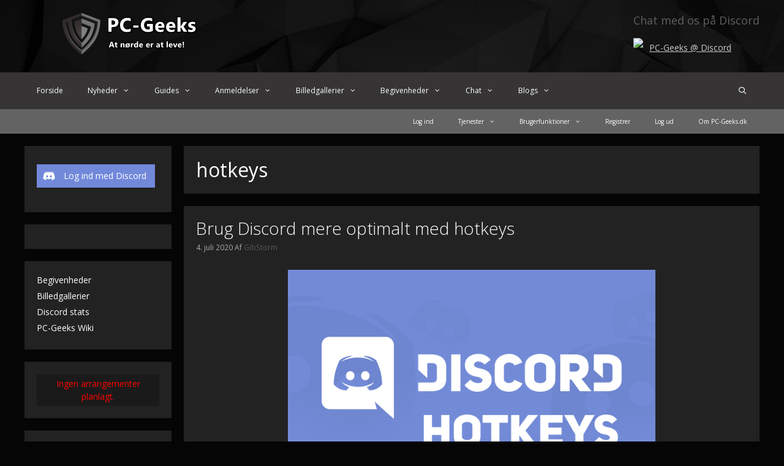

--- FILE ---
content_type: text/html; charset=UTF-8
request_url: https://pc-geeks.dk/tag/hotkeys/
body_size: 27865
content:
<!DOCTYPE html>
<html lang="da-DK">
<head>
	<meta charset="UTF-8">
	
<!--Plugin Global Hide Admin Tool Bar Active-->

<!-- This website is patched against a big problem not solved from WordPress 3.3+ to date -->

<title>hotkeys &#8211; PC-Geeks</title>
<meta name='robots' content='max-image-preview:large' />
	<style>img:is([sizes="auto" i], [sizes^="auto," i]) { contain-intrinsic-size: 3000px 1500px }</style>
	<meta name="viewport" content="width=device-width, initial-scale=1"><link rel='dns-prefetch' href='//static.addtoany.com' />
<link rel='dns-prefetch' href='//translate.google.com' />
<link rel='dns-prefetch' href='//stats.wp.com' />
<link rel='dns-prefetch' href='//use.fontawesome.com' />
<link href='https://fonts.gstatic.com' crossorigin rel='preconnect' />
<link href='https://fonts.googleapis.com' crossorigin rel='preconnect' />
<link rel="alternate" type="application/rss+xml" title="PC-Geeks &raquo; Feed" href="https://pc-geeks.dk/feed/" />
<link rel="alternate" type="application/rss+xml" title="PC-Geeks &raquo;-kommentar-feed" href="https://pc-geeks.dk/comments/feed/" />
<link rel="alternate" type="application/rss+xml" title="PC-Geeks &raquo; hotkeys-tag-feed" href="https://pc-geeks.dk/tag/hotkeys/feed/" />
<script>
window._wpemojiSettings = {"baseUrl":"https:\/\/s.w.org\/images\/core\/emoji\/16.0.1\/72x72\/","ext":".png","svgUrl":"https:\/\/s.w.org\/images\/core\/emoji\/16.0.1\/svg\/","svgExt":".svg","source":{"wpemoji":"https:\/\/pc-geeks.dk\/wp-includes\/js\/wp-emoji.js?ver=6.8.3","twemoji":"https:\/\/pc-geeks.dk\/wp-includes\/js\/twemoji.js?ver=6.8.3"}};
/**
 * @output wp-includes/js/wp-emoji-loader.js
 */

/**
 * Emoji Settings as exported in PHP via _print_emoji_detection_script().
 * @typedef WPEmojiSettings
 * @type {object}
 * @property {?object} source
 * @property {?string} source.concatemoji
 * @property {?string} source.twemoji
 * @property {?string} source.wpemoji
 * @property {?boolean} DOMReady
 * @property {?Function} readyCallback
 */

/**
 * Support tests.
 * @typedef SupportTests
 * @type {object}
 * @property {?boolean} flag
 * @property {?boolean} emoji
 */

/**
 * IIFE to detect emoji support and load Twemoji if needed.
 *
 * @param {Window} window
 * @param {Document} document
 * @param {WPEmojiSettings} settings
 */
( function wpEmojiLoader( window, document, settings ) {
	if ( typeof Promise === 'undefined' ) {
		return;
	}

	var sessionStorageKey = 'wpEmojiSettingsSupports';
	var tests = [ 'flag', 'emoji' ];

	/**
	 * Checks whether the browser supports offloading to a Worker.
	 *
	 * @since 6.3.0
	 *
	 * @private
	 *
	 * @returns {boolean}
	 */
	function supportsWorkerOffloading() {
		return (
			typeof Worker !== 'undefined' &&
			typeof OffscreenCanvas !== 'undefined' &&
			typeof URL !== 'undefined' &&
			URL.createObjectURL &&
			typeof Blob !== 'undefined'
		);
	}

	/**
	 * @typedef SessionSupportTests
	 * @type {object}
	 * @property {number} timestamp
	 * @property {SupportTests} supportTests
	 */

	/**
	 * Get support tests from session.
	 *
	 * @since 6.3.0
	 *
	 * @private
	 *
	 * @returns {?SupportTests} Support tests, or null if not set or older than 1 week.
	 */
	function getSessionSupportTests() {
		try {
			/** @type {SessionSupportTests} */
			var item = JSON.parse(
				sessionStorage.getItem( sessionStorageKey )
			);
			if (
				typeof item === 'object' &&
				typeof item.timestamp === 'number' &&
				new Date().valueOf() < item.timestamp + 604800 && // Note: Number is a week in seconds.
				typeof item.supportTests === 'object'
			) {
				return item.supportTests;
			}
		} catch ( e ) {}
		return null;
	}

	/**
	 * Persist the supports in session storage.
	 *
	 * @since 6.3.0
	 *
	 * @private
	 *
	 * @param {SupportTests} supportTests Support tests.
	 */
	function setSessionSupportTests( supportTests ) {
		try {
			/** @type {SessionSupportTests} */
			var item = {
				supportTests: supportTests,
				timestamp: new Date().valueOf()
			};

			sessionStorage.setItem(
				sessionStorageKey,
				JSON.stringify( item )
			);
		} catch ( e ) {}
	}

	/**
	 * Checks if two sets of Emoji characters render the same visually.
	 *
	 * This is used to determine if the browser is rendering an emoji with multiple data points
	 * correctly. set1 is the emoji in the correct form, using a zero-width joiner. set2 is the emoji
	 * in the incorrect form, using a zero-width space. If the two sets render the same, then the browser
	 * does not support the emoji correctly.
	 *
	 * This function may be serialized to run in a Worker. Therefore, it cannot refer to variables from the containing
	 * scope. Everything must be passed by parameters.
	 *
	 * @since 4.9.0
	 *
	 * @private
	 *
	 * @param {CanvasRenderingContext2D} context 2D Context.
	 * @param {string} set1 Set of Emoji to test.
	 * @param {string} set2 Set of Emoji to test.
	 *
	 * @return {boolean} True if the two sets render the same.
	 */
	function emojiSetsRenderIdentically( context, set1, set2 ) {
		// Cleanup from previous test.
		context.clearRect( 0, 0, context.canvas.width, context.canvas.height );
		context.fillText( set1, 0, 0 );
		var rendered1 = new Uint32Array(
			context.getImageData(
				0,
				0,
				context.canvas.width,
				context.canvas.height
			).data
		);

		// Cleanup from previous test.
		context.clearRect( 0, 0, context.canvas.width, context.canvas.height );
		context.fillText( set2, 0, 0 );
		var rendered2 = new Uint32Array(
			context.getImageData(
				0,
				0,
				context.canvas.width,
				context.canvas.height
			).data
		);

		return rendered1.every( function ( rendered2Data, index ) {
			return rendered2Data === rendered2[ index ];
		} );
	}

	/**
	 * Checks if the center point of a single emoji is empty.
	 *
	 * This is used to determine if the browser is rendering an emoji with a single data point
	 * correctly. The center point of an incorrectly rendered emoji will be empty. A correctly
	 * rendered emoji will have a non-zero value at the center point.
	 *
	 * This function may be serialized to run in a Worker. Therefore, it cannot refer to variables from the containing
	 * scope. Everything must be passed by parameters.
	 *
	 * @since 6.8.2
	 *
	 * @private
	 *
	 * @param {CanvasRenderingContext2D} context 2D Context.
	 * @param {string} emoji Emoji to test.
	 *
	 * @return {boolean} True if the center point is empty.
	 */
	function emojiRendersEmptyCenterPoint( context, emoji ) {
		// Cleanup from previous test.
		context.clearRect( 0, 0, context.canvas.width, context.canvas.height );
		context.fillText( emoji, 0, 0 );

		// Test if the center point (16, 16) is empty (0,0,0,0).
		var centerPoint = context.getImageData(16, 16, 1, 1);
		for ( var i = 0; i < centerPoint.data.length; i++ ) {
			if ( centerPoint.data[ i ] !== 0 ) {
				// Stop checking the moment it's known not to be empty.
				return false;
			}
		}

		return true;
	}

	/**
	 * Determines if the browser properly renders Emoji that Twemoji can supplement.
	 *
	 * This function may be serialized to run in a Worker. Therefore, it cannot refer to variables from the containing
	 * scope. Everything must be passed by parameters.
	 *
	 * @since 4.2.0
	 *
	 * @private
	 *
	 * @param {CanvasRenderingContext2D} context 2D Context.
	 * @param {string} type Whether to test for support of "flag" or "emoji".
	 * @param {Function} emojiSetsRenderIdentically Reference to emojiSetsRenderIdentically function, needed due to minification.
	 * @param {Function} emojiRendersEmptyCenterPoint Reference to emojiRendersEmptyCenterPoint function, needed due to minification.
	 *
	 * @return {boolean} True if the browser can render emoji, false if it cannot.
	 */
	function browserSupportsEmoji( context, type, emojiSetsRenderIdentically, emojiRendersEmptyCenterPoint ) {
		var isIdentical;

		switch ( type ) {
			case 'flag':
				/*
				 * Test for Transgender flag compatibility. Added in Unicode 13.
				 *
				 * To test for support, we try to render it, and compare the rendering to how it would look if
				 * the browser doesn't render it correctly (white flag emoji + transgender symbol).
				 */
				isIdentical = emojiSetsRenderIdentically(
					context,
					'\uD83C\uDFF3\uFE0F\u200D\u26A7\uFE0F', // as a zero-width joiner sequence
					'\uD83C\uDFF3\uFE0F\u200B\u26A7\uFE0F' // separated by a zero-width space
				);

				if ( isIdentical ) {
					return false;
				}

				/*
				 * Test for Sark flag compatibility. This is the least supported of the letter locale flags,
				 * so gives us an easy test for full support.
				 *
				 * To test for support, we try to render it, and compare the rendering to how it would look if
				 * the browser doesn't render it correctly ([C] + [Q]).
				 */
				isIdentical = emojiSetsRenderIdentically(
					context,
					'\uD83C\uDDE8\uD83C\uDDF6', // as the sequence of two code points
					'\uD83C\uDDE8\u200B\uD83C\uDDF6' // as the two code points separated by a zero-width space
				);

				if ( isIdentical ) {
					return false;
				}

				/*
				 * Test for English flag compatibility. England is a country in the United Kingdom, it
				 * does not have a two letter locale code but rather a five letter sub-division code.
				 *
				 * To test for support, we try to render it, and compare the rendering to how it would look if
				 * the browser doesn't render it correctly (black flag emoji + [G] + [B] + [E] + [N] + [G]).
				 */
				isIdentical = emojiSetsRenderIdentically(
					context,
					// as the flag sequence
					'\uD83C\uDFF4\uDB40\uDC67\uDB40\uDC62\uDB40\uDC65\uDB40\uDC6E\uDB40\uDC67\uDB40\uDC7F',
					// with each code point separated by a zero-width space
					'\uD83C\uDFF4\u200B\uDB40\uDC67\u200B\uDB40\uDC62\u200B\uDB40\uDC65\u200B\uDB40\uDC6E\u200B\uDB40\uDC67\u200B\uDB40\uDC7F'
				);

				return ! isIdentical;
			case 'emoji':
				/*
				 * Does Emoji 16.0 cause the browser to go splat?
				 *
				 * To test for Emoji 16.0 support, try to render a new emoji: Splatter.
				 *
				 * The splatter emoji is a single code point emoji. Testing for browser support
				 * required testing the center point of the emoji to see if it is empty.
				 *
				 * 0xD83E 0xDEDF (\uD83E\uDEDF) == 🫟 Splatter.
				 *
				 * When updating this test, please ensure that the emoji is either a single code point
				 * or switch to using the emojiSetsRenderIdentically function and testing with a zero-width
				 * joiner vs a zero-width space.
				 */
				var notSupported = emojiRendersEmptyCenterPoint( context, '\uD83E\uDEDF' );
				return ! notSupported;
		}

		return false;
	}

	/**
	 * Checks emoji support tests.
	 *
	 * This function may be serialized to run in a Worker. Therefore, it cannot refer to variables from the containing
	 * scope. Everything must be passed by parameters.
	 *
	 * @since 6.3.0
	 *
	 * @private
	 *
	 * @param {string[]} tests Tests.
	 * @param {Function} browserSupportsEmoji Reference to browserSupportsEmoji function, needed due to minification.
	 * @param {Function} emojiSetsRenderIdentically Reference to emojiSetsRenderIdentically function, needed due to minification.
	 * @param {Function} emojiRendersEmptyCenterPoint Reference to emojiRendersEmptyCenterPoint function, needed due to minification.
	 *
	 * @return {SupportTests} Support tests.
	 */
	function testEmojiSupports( tests, browserSupportsEmoji, emojiSetsRenderIdentically, emojiRendersEmptyCenterPoint ) {
		var canvas;
		if (
			typeof WorkerGlobalScope !== 'undefined' &&
			self instanceof WorkerGlobalScope
		) {
			canvas = new OffscreenCanvas( 300, 150 ); // Dimensions are default for HTMLCanvasElement.
		} else {
			canvas = document.createElement( 'canvas' );
		}

		var context = canvas.getContext( '2d', { willReadFrequently: true } );

		/*
		 * Chrome on OS X added native emoji rendering in M41. Unfortunately,
		 * it doesn't work when the font is bolder than 500 weight. So, we
		 * check for bold rendering support to avoid invisible emoji in Chrome.
		 */
		context.textBaseline = 'top';
		context.font = '600 32px Arial';

		var supports = {};
		tests.forEach( function ( test ) {
			supports[ test ] = browserSupportsEmoji( context, test, emojiSetsRenderIdentically, emojiRendersEmptyCenterPoint );
		} );
		return supports;
	}

	/**
	 * Adds a script to the head of the document.
	 *
	 * @ignore
	 *
	 * @since 4.2.0
	 *
	 * @param {string} src The url where the script is located.
	 *
	 * @return {void}
	 */
	function addScript( src ) {
		var script = document.createElement( 'script' );
		script.src = src;
		script.defer = true;
		document.head.appendChild( script );
	}

	settings.supports = {
		everything: true,
		everythingExceptFlag: true
	};

	// Create a promise for DOMContentLoaded since the worker logic may finish after the event has fired.
	var domReadyPromise = new Promise( function ( resolve ) {
		document.addEventListener( 'DOMContentLoaded', resolve, {
			once: true
		} );
	} );

	// Obtain the emoji support from the browser, asynchronously when possible.
	new Promise( function ( resolve ) {
		var supportTests = getSessionSupportTests();
		if ( supportTests ) {
			resolve( supportTests );
			return;
		}

		if ( supportsWorkerOffloading() ) {
			try {
				// Note that the functions are being passed as arguments due to minification.
				var workerScript =
					'postMessage(' +
					testEmojiSupports.toString() +
					'(' +
					[
						JSON.stringify( tests ),
						browserSupportsEmoji.toString(),
						emojiSetsRenderIdentically.toString(),
						emojiRendersEmptyCenterPoint.toString()
					].join( ',' ) +
					'));';
				var blob = new Blob( [ workerScript ], {
					type: 'text/javascript'
				} );
				var worker = new Worker( URL.createObjectURL( blob ), { name: 'wpTestEmojiSupports' } );
				worker.onmessage = function ( event ) {
					supportTests = event.data;
					setSessionSupportTests( supportTests );
					worker.terminate();
					resolve( supportTests );
				};
				return;
			} catch ( e ) {}
		}

		supportTests = testEmojiSupports( tests, browserSupportsEmoji, emojiSetsRenderIdentically, emojiRendersEmptyCenterPoint );
		setSessionSupportTests( supportTests );
		resolve( supportTests );
	} )
		// Once the browser emoji support has been obtained from the session, finalize the settings.
		.then( function ( supportTests ) {
			/*
			 * Tests the browser support for flag emojis and other emojis, and adjusts the
			 * support settings accordingly.
			 */
			for ( var test in supportTests ) {
				settings.supports[ test ] = supportTests[ test ];

				settings.supports.everything =
					settings.supports.everything && settings.supports[ test ];

				if ( 'flag' !== test ) {
					settings.supports.everythingExceptFlag =
						settings.supports.everythingExceptFlag &&
						settings.supports[ test ];
				}
			}

			settings.supports.everythingExceptFlag =
				settings.supports.everythingExceptFlag &&
				! settings.supports.flag;

			// Sets DOMReady to false and assigns a ready function to settings.
			settings.DOMReady = false;
			settings.readyCallback = function () {
				settings.DOMReady = true;
			};
		} )
		.then( function () {
			return domReadyPromise;
		} )
		.then( function () {
			// When the browser can not render everything we need to load a polyfill.
			if ( ! settings.supports.everything ) {
				settings.readyCallback();

				var src = settings.source || {};

				if ( src.concatemoji ) {
					addScript( src.concatemoji );
				} else if ( src.wpemoji && src.twemoji ) {
					addScript( src.twemoji );
					addScript( src.wpemoji );
				}
			}
		} );
} )( window, document, window._wpemojiSettings );
</script>
<style type="text/css">
.hasCountdown{text-shadow:transparent 0 1px 1px;overflow:hidden;padding:5px}
.countdown_rtl{direction:rtl}
.countdown_holding span{background-color:#ccc}
.countdown_row{clear:both;width:100%;text-align:center}
.countdown_show1 .countdown_section{width:98%}
.countdown_show2 .countdown_section{width:48%}
.countdown_show3 .countdown_section{width:32.5%}
.countdown_show4 .countdown_section{width:24.5%}
.countdown_show5 .countdown_section{width:19.5%}
.countdown_show6 .countdown_section{width:16.25%}
.countdown_show7 .countdown_section{width:14%}
.countdown_section{display:block;float:left;font-size:75%;text-align:center;margin:3px 0}
.countdown_amount{font-size:200%}
.countdown_descr{display:block;width:100%}
a.countdown_infolink{display:block;border-radius:10px;width:14px;height:13px;float:right;font-size:9px;line-height:13px;font-weight:700;text-align:center;position:relative;top:-15px;border:1px solid}
#countdown-preview{padding:10px}
#shailan-countdown-3,.shailan-countdown-3.hasCountdown{background-color:#1a1a1a;color:#FFFFFF;border-radius:1px;margin:0px auto;}#shailan-countdown-3,.shailan-countdown-3.hasCountdown a{color:#FFFFFF;}</style>
<link rel='stylesheet' id='generate-fonts-css' href='//fonts.googleapis.com/css?family=Open+Sans:300,300italic,regular,italic,600,600italic,700,700italic,800,800italic' media='all' />
<style id='wp-emoji-styles-inline-css'>

	img.wp-smiley, img.emoji {
		display: inline !important;
		border: none !important;
		box-shadow: none !important;
		height: 1em !important;
		width: 1em !important;
		margin: 0 0.07em !important;
		vertical-align: -0.1em !important;
		background: none !important;
		padding: 0 !important;
	}
</style>
<link rel='stylesheet' id='wp-block-library-css' href='https://pc-geeks.dk/wp-includes/css/dist/block-library/style.css?ver=6.8.3' media='all' />
<style id='classic-theme-styles-inline-css'>
/**
 * These rules are needed for backwards compatibility.
 * They should match the button element rules in the base theme.json file.
 */
.wp-block-button__link {
	color: #ffffff;
	background-color: #32373c;
	border-radius: 9999px; /* 100% causes an oval, but any explicit but really high value retains the pill shape. */

	/* This needs a low specificity so it won't override the rules from the button element if defined in theme.json. */
	box-shadow: none;
	text-decoration: none;

	/* The extra 2px are added to size solids the same as the outline versions.*/
	padding: calc(0.667em + 2px) calc(1.333em + 2px);

	font-size: 1.125em;
}

.wp-block-file__button {
	background: #32373c;
	color: #ffffff;
	text-decoration: none;
}

</style>
<link rel='stylesheet' id='mediaelement-css' href='https://pc-geeks.dk/wp-includes/js/mediaelement/mediaelementplayer-legacy.min.css?ver=4.2.17' media='all' />
<link rel='stylesheet' id='wp-mediaelement-css' href='https://pc-geeks.dk/wp-includes/js/mediaelement/wp-mediaelement.css?ver=6.8.3' media='all' />
<style id='jetpack-sharing-buttons-style-inline-css'>
.jetpack-sharing-buttons__services-list{display:flex;flex-direction:row;flex-wrap:wrap;gap:0;list-style-type:none;margin:5px;padding:0}.jetpack-sharing-buttons__services-list.has-small-icon-size{font-size:12px}.jetpack-sharing-buttons__services-list.has-normal-icon-size{font-size:16px}.jetpack-sharing-buttons__services-list.has-large-icon-size{font-size:24px}.jetpack-sharing-buttons__services-list.has-huge-icon-size{font-size:36px}@media print{.jetpack-sharing-buttons__services-list{display:none!important}}.editor-styles-wrapper .wp-block-jetpack-sharing-buttons{gap:0;padding-inline-start:0}ul.jetpack-sharing-buttons__services-list.has-background{padding:1.25em 2.375em}
</style>
<style id='global-styles-inline-css'>
:root{--wp--preset--aspect-ratio--square: 1;--wp--preset--aspect-ratio--4-3: 4/3;--wp--preset--aspect-ratio--3-4: 3/4;--wp--preset--aspect-ratio--3-2: 3/2;--wp--preset--aspect-ratio--2-3: 2/3;--wp--preset--aspect-ratio--16-9: 16/9;--wp--preset--aspect-ratio--9-16: 9/16;--wp--preset--color--black: #000000;--wp--preset--color--cyan-bluish-gray: #abb8c3;--wp--preset--color--white: #ffffff;--wp--preset--color--pale-pink: #f78da7;--wp--preset--color--vivid-red: #cf2e2e;--wp--preset--color--luminous-vivid-orange: #ff6900;--wp--preset--color--luminous-vivid-amber: #fcb900;--wp--preset--color--light-green-cyan: #7bdcb5;--wp--preset--color--vivid-green-cyan: #00d084;--wp--preset--color--pale-cyan-blue: #8ed1fc;--wp--preset--color--vivid-cyan-blue: #0693e3;--wp--preset--color--vivid-purple: #9b51e0;--wp--preset--color--contrast: var(--contrast);--wp--preset--color--contrast-2: var(--contrast-2);--wp--preset--color--contrast-3: var(--contrast-3);--wp--preset--color--base: var(--base);--wp--preset--color--base-2: var(--base-2);--wp--preset--color--base-3: var(--base-3);--wp--preset--color--accent: var(--accent);--wp--preset--gradient--vivid-cyan-blue-to-vivid-purple: linear-gradient(135deg,rgba(6,147,227,1) 0%,rgb(155,81,224) 100%);--wp--preset--gradient--light-green-cyan-to-vivid-green-cyan: linear-gradient(135deg,rgb(122,220,180) 0%,rgb(0,208,130) 100%);--wp--preset--gradient--luminous-vivid-amber-to-luminous-vivid-orange: linear-gradient(135deg,rgba(252,185,0,1) 0%,rgba(255,105,0,1) 100%);--wp--preset--gradient--luminous-vivid-orange-to-vivid-red: linear-gradient(135deg,rgba(255,105,0,1) 0%,rgb(207,46,46) 100%);--wp--preset--gradient--very-light-gray-to-cyan-bluish-gray: linear-gradient(135deg,rgb(238,238,238) 0%,rgb(169,184,195) 100%);--wp--preset--gradient--cool-to-warm-spectrum: linear-gradient(135deg,rgb(74,234,220) 0%,rgb(151,120,209) 20%,rgb(207,42,186) 40%,rgb(238,44,130) 60%,rgb(251,105,98) 80%,rgb(254,248,76) 100%);--wp--preset--gradient--blush-light-purple: linear-gradient(135deg,rgb(255,206,236) 0%,rgb(152,150,240) 100%);--wp--preset--gradient--blush-bordeaux: linear-gradient(135deg,rgb(254,205,165) 0%,rgb(254,45,45) 50%,rgb(107,0,62) 100%);--wp--preset--gradient--luminous-dusk: linear-gradient(135deg,rgb(255,203,112) 0%,rgb(199,81,192) 50%,rgb(65,88,208) 100%);--wp--preset--gradient--pale-ocean: linear-gradient(135deg,rgb(255,245,203) 0%,rgb(182,227,212) 50%,rgb(51,167,181) 100%);--wp--preset--gradient--electric-grass: linear-gradient(135deg,rgb(202,248,128) 0%,rgb(113,206,126) 100%);--wp--preset--gradient--midnight: linear-gradient(135deg,rgb(2,3,129) 0%,rgb(40,116,252) 100%);--wp--preset--font-size--small: 13px;--wp--preset--font-size--medium: 20px;--wp--preset--font-size--large: 36px;--wp--preset--font-size--x-large: 42px;--wp--preset--spacing--20: 0.44rem;--wp--preset--spacing--30: 0.67rem;--wp--preset--spacing--40: 1rem;--wp--preset--spacing--50: 1.5rem;--wp--preset--spacing--60: 2.25rem;--wp--preset--spacing--70: 3.38rem;--wp--preset--spacing--80: 5.06rem;--wp--preset--shadow--natural: 6px 6px 9px rgba(0, 0, 0, 0.2);--wp--preset--shadow--deep: 12px 12px 50px rgba(0, 0, 0, 0.4);--wp--preset--shadow--sharp: 6px 6px 0px rgba(0, 0, 0, 0.2);--wp--preset--shadow--outlined: 6px 6px 0px -3px rgba(255, 255, 255, 1), 6px 6px rgba(0, 0, 0, 1);--wp--preset--shadow--crisp: 6px 6px 0px rgba(0, 0, 0, 1);}:where(.is-layout-flex){gap: 0.5em;}:where(.is-layout-grid){gap: 0.5em;}body .is-layout-flex{display: flex;}.is-layout-flex{flex-wrap: wrap;align-items: center;}.is-layout-flex > :is(*, div){margin: 0;}body .is-layout-grid{display: grid;}.is-layout-grid > :is(*, div){margin: 0;}:where(.wp-block-columns.is-layout-flex){gap: 2em;}:where(.wp-block-columns.is-layout-grid){gap: 2em;}:where(.wp-block-post-template.is-layout-flex){gap: 1.25em;}:where(.wp-block-post-template.is-layout-grid){gap: 1.25em;}.has-black-color{color: var(--wp--preset--color--black) !important;}.has-cyan-bluish-gray-color{color: var(--wp--preset--color--cyan-bluish-gray) !important;}.has-white-color{color: var(--wp--preset--color--white) !important;}.has-pale-pink-color{color: var(--wp--preset--color--pale-pink) !important;}.has-vivid-red-color{color: var(--wp--preset--color--vivid-red) !important;}.has-luminous-vivid-orange-color{color: var(--wp--preset--color--luminous-vivid-orange) !important;}.has-luminous-vivid-amber-color{color: var(--wp--preset--color--luminous-vivid-amber) !important;}.has-light-green-cyan-color{color: var(--wp--preset--color--light-green-cyan) !important;}.has-vivid-green-cyan-color{color: var(--wp--preset--color--vivid-green-cyan) !important;}.has-pale-cyan-blue-color{color: var(--wp--preset--color--pale-cyan-blue) !important;}.has-vivid-cyan-blue-color{color: var(--wp--preset--color--vivid-cyan-blue) !important;}.has-vivid-purple-color{color: var(--wp--preset--color--vivid-purple) !important;}.has-black-background-color{background-color: var(--wp--preset--color--black) !important;}.has-cyan-bluish-gray-background-color{background-color: var(--wp--preset--color--cyan-bluish-gray) !important;}.has-white-background-color{background-color: var(--wp--preset--color--white) !important;}.has-pale-pink-background-color{background-color: var(--wp--preset--color--pale-pink) !important;}.has-vivid-red-background-color{background-color: var(--wp--preset--color--vivid-red) !important;}.has-luminous-vivid-orange-background-color{background-color: var(--wp--preset--color--luminous-vivid-orange) !important;}.has-luminous-vivid-amber-background-color{background-color: var(--wp--preset--color--luminous-vivid-amber) !important;}.has-light-green-cyan-background-color{background-color: var(--wp--preset--color--light-green-cyan) !important;}.has-vivid-green-cyan-background-color{background-color: var(--wp--preset--color--vivid-green-cyan) !important;}.has-pale-cyan-blue-background-color{background-color: var(--wp--preset--color--pale-cyan-blue) !important;}.has-vivid-cyan-blue-background-color{background-color: var(--wp--preset--color--vivid-cyan-blue) !important;}.has-vivid-purple-background-color{background-color: var(--wp--preset--color--vivid-purple) !important;}.has-black-border-color{border-color: var(--wp--preset--color--black) !important;}.has-cyan-bluish-gray-border-color{border-color: var(--wp--preset--color--cyan-bluish-gray) !important;}.has-white-border-color{border-color: var(--wp--preset--color--white) !important;}.has-pale-pink-border-color{border-color: var(--wp--preset--color--pale-pink) !important;}.has-vivid-red-border-color{border-color: var(--wp--preset--color--vivid-red) !important;}.has-luminous-vivid-orange-border-color{border-color: var(--wp--preset--color--luminous-vivid-orange) !important;}.has-luminous-vivid-amber-border-color{border-color: var(--wp--preset--color--luminous-vivid-amber) !important;}.has-light-green-cyan-border-color{border-color: var(--wp--preset--color--light-green-cyan) !important;}.has-vivid-green-cyan-border-color{border-color: var(--wp--preset--color--vivid-green-cyan) !important;}.has-pale-cyan-blue-border-color{border-color: var(--wp--preset--color--pale-cyan-blue) !important;}.has-vivid-cyan-blue-border-color{border-color: var(--wp--preset--color--vivid-cyan-blue) !important;}.has-vivid-purple-border-color{border-color: var(--wp--preset--color--vivid-purple) !important;}.has-vivid-cyan-blue-to-vivid-purple-gradient-background{background: var(--wp--preset--gradient--vivid-cyan-blue-to-vivid-purple) !important;}.has-light-green-cyan-to-vivid-green-cyan-gradient-background{background: var(--wp--preset--gradient--light-green-cyan-to-vivid-green-cyan) !important;}.has-luminous-vivid-amber-to-luminous-vivid-orange-gradient-background{background: var(--wp--preset--gradient--luminous-vivid-amber-to-luminous-vivid-orange) !important;}.has-luminous-vivid-orange-to-vivid-red-gradient-background{background: var(--wp--preset--gradient--luminous-vivid-orange-to-vivid-red) !important;}.has-very-light-gray-to-cyan-bluish-gray-gradient-background{background: var(--wp--preset--gradient--very-light-gray-to-cyan-bluish-gray) !important;}.has-cool-to-warm-spectrum-gradient-background{background: var(--wp--preset--gradient--cool-to-warm-spectrum) !important;}.has-blush-light-purple-gradient-background{background: var(--wp--preset--gradient--blush-light-purple) !important;}.has-blush-bordeaux-gradient-background{background: var(--wp--preset--gradient--blush-bordeaux) !important;}.has-luminous-dusk-gradient-background{background: var(--wp--preset--gradient--luminous-dusk) !important;}.has-pale-ocean-gradient-background{background: var(--wp--preset--gradient--pale-ocean) !important;}.has-electric-grass-gradient-background{background: var(--wp--preset--gradient--electric-grass) !important;}.has-midnight-gradient-background{background: var(--wp--preset--gradient--midnight) !important;}.has-small-font-size{font-size: var(--wp--preset--font-size--small) !important;}.has-medium-font-size{font-size: var(--wp--preset--font-size--medium) !important;}.has-large-font-size{font-size: var(--wp--preset--font-size--large) !important;}.has-x-large-font-size{font-size: var(--wp--preset--font-size--x-large) !important;}
:where(.wp-block-post-template.is-layout-flex){gap: 1.25em;}:where(.wp-block-post-template.is-layout-grid){gap: 1.25em;}
:where(.wp-block-columns.is-layout-flex){gap: 2em;}:where(.wp-block-columns.is-layout-grid){gap: 2em;}
:root :where(.wp-block-pullquote){font-size: 1.5em;line-height: 1.6;}
</style>
<link rel='stylesheet' id='dsl-public-css-css' href='https://pc-geeks.dk/wp-content/plugins/discord-social-login/assets/css/styles.css?ver=1.0.9' media='all' />
<link rel='stylesheet' id='dw-reaction-style-css' href='https://pc-geeks.dk/wp-content/plugins/dw-reactions/assets/css/style.css?ver=120004042016' media='all' />
<link rel='stylesheet' id='events-manager-css' href='https://pc-geeks.dk/wp-content/plugins/events-manager/includes/css/events-manager.css?ver=7.2.2.1' media='all' />
<style id='events-manager-inline-css'>
body .em { --font-family : inherit; --font-weight : inherit; --font-size : 1em; --line-height : inherit; }
</style>
<link rel='stylesheet' id='google-language-translator-css' href='https://pc-geeks.dk/wp-content/plugins/google-language-translator/css/style.css?ver=6.0.20' media='' />
<link rel='stylesheet' id='widgetopts-styles-css' href='https://pc-geeks.dk/wp-content/plugins/widget-options/assets/css/widget-options.css?ver=4.1.3' media='all' />
<link rel='stylesheet' id='tp_accordions-accordion-css-css' href='https://pc-geeks.dk/wp-content/plugins/wp-accordions-pro/css/smk-accordion.css?ver=6.8.3' media='all' />
<link rel='stylesheet' id='tp_accordions-fonts-css-css' href='https://pc-geeks.dk/wp-content/plugins/wp-accordions-pro/css/font-awesome.css?ver=6.8.3' media='all' />
<link rel='stylesheet' id='wp-polls-css' href='https://pc-geeks.dk/wp-content/plugins/wp-polls/polls-css.css?ver=2.77.3' media='all' />
<style id='wp-polls-inline-css'>
.wp-polls .pollbar {
	margin: 1px;
	font-size: 8px;
	line-height: 10px;
	height: 10px;
	background: #336699;
	border: 1px solid #c8c8c8;
}

</style>
<link rel='stylesheet' id='ye_dynamic-css' href='https://pc-geeks.dk/wp-content/plugins/youtube-embed/css/main.min.css?ver=5.4' media='all' />
<link rel='stylesheet' id='source-affix-plugin-styles-css' href='https://pc-geeks.dk/wp-content/plugins/source-affix/assets/css/public.css?ver=2.0.5' media='all' />
<link rel='stylesheet' id='generate-style-grid-css' href='https://pc-geeks.dk/wp-content/themes/generatepress/assets/css/unsemantic-grid.css?ver=3.6.0' media='all' />
<link rel='stylesheet' id='generate-style-css' href='https://pc-geeks.dk/wp-content/themes/generatepress/assets/css/style.css?ver=3.6.0' media='all' />
<style id='generate-style-inline-css'>
.resize-featured-image .post-image img {width: 600px;}
body{background-color:#050505;color:#3a3a3a;}a{color:#020000;}a:visited{color:#000000;}a:hover, a:focus, a:active{color:#ff0000;}body .grid-container{max-width:1200px;}.wp-block-group__inner-container{max-width:1200px;margin-left:auto;margin-right:auto;}.generate-back-to-top{font-size:20px;border-radius:3px;position:fixed;bottom:30px;right:30px;line-height:40px;width:40px;text-align:center;z-index:10;transition:opacity 300ms ease-in-out;opacity:0.1;transform:translateY(1000px);}.generate-back-to-top__show{opacity:1;transform:translateY(0);}.navigation-search{position:absolute;left:-99999px;pointer-events:none;visibility:hidden;z-index:20;width:100%;top:0;transition:opacity 100ms ease-in-out;opacity:0;}.navigation-search.nav-search-active{left:0;right:0;pointer-events:auto;visibility:visible;opacity:1;}.navigation-search input[type="search"]{outline:0;border:0;vertical-align:bottom;line-height:1;opacity:0.9;width:100%;z-index:20;border-radius:0;-webkit-appearance:none;height:60px;}.navigation-search input::-ms-clear{display:none;width:0;height:0;}.navigation-search input::-ms-reveal{display:none;width:0;height:0;}.navigation-search input::-webkit-search-decoration, .navigation-search input::-webkit-search-cancel-button, .navigation-search input::-webkit-search-results-button, .navigation-search input::-webkit-search-results-decoration{display:none;}.main-navigation li.search-item{z-index:21;}li.search-item.active{transition:opacity 100ms ease-in-out;}.nav-left-sidebar .main-navigation li.search-item.active,.nav-right-sidebar .main-navigation li.search-item.active{width:auto;display:inline-block;float:right;}.gen-sidebar-nav .navigation-search{top:auto;bottom:0;}:root{--contrast:#222222;--contrast-2:#575760;--contrast-3:#b2b2be;--base:#f0f0f0;--base-2:#f7f8f9;--base-3:#ffffff;--accent:#1e73be;}:root .has-contrast-color{color:var(--contrast);}:root .has-contrast-background-color{background-color:var(--contrast);}:root .has-contrast-2-color{color:var(--contrast-2);}:root .has-contrast-2-background-color{background-color:var(--contrast-2);}:root .has-contrast-3-color{color:var(--contrast-3);}:root .has-contrast-3-background-color{background-color:var(--contrast-3);}:root .has-base-color{color:var(--base);}:root .has-base-background-color{background-color:var(--base);}:root .has-base-2-color{color:var(--base-2);}:root .has-base-2-background-color{background-color:var(--base-2);}:root .has-base-3-color{color:var(--base-3);}:root .has-base-3-background-color{background-color:var(--base-3);}:root .has-accent-color{color:var(--accent);}:root .has-accent-background-color{background-color:var(--accent);}body, button, input, select, textarea{font-family:"Open Sans", sans-serif;font-size:14px;}body{line-height:1.5;}.entry-content > [class*="wp-block-"]:not(:last-child):not(.wp-block-heading){margin-bottom:1.5em;}.main-title{font-size:45px;}.main-navigation a, .menu-toggle{font-size:12px;}.main-navigation .main-nav ul ul li a{font-size:11px;}.widget-title{font-size:18px;}.sidebar .widget, .footer-widgets .widget{font-size:14px;}h1{font-weight:400;font-size:32px;}h2{font-weight:300;font-size:28px;}h3{font-size:20px;}h4{font-size:inherit;}h5{font-size:inherit;}@media (max-width:768px){.main-title{font-size:30px;}h1{font-size:30px;}h2{font-size:25px;}}.top-bar{background-color:#636363;color:#ffffff;}.top-bar a{color:#ffffff;}.top-bar a:hover{color:#303030;}.site-header{background-color:#ffffff;color:#606060;}.site-header a{color:#c9c9c9;}.site-header a:hover{color:#ff0000;}.main-title a,.main-title a:hover{color:#212121;}.site-description{color:#faf9f9;}.main-navigation,.main-navigation ul ul{background-color:#222222;}.main-navigation .main-nav ul li a, .main-navigation .menu-toggle, .main-navigation .menu-bar-items{color:#ffffff;}.main-navigation .main-nav ul li:not([class*="current-menu-"]):hover > a, .main-navigation .main-nav ul li:not([class*="current-menu-"]):focus > a, .main-navigation .main-nav ul li.sfHover:not([class*="current-menu-"]) > a, .main-navigation .menu-bar-item:hover > a, .main-navigation .menu-bar-item.sfHover > a{color:#ff0000;background-color:#3f3f3f;}button.menu-toggle:hover,button.menu-toggle:focus,.main-navigation .mobile-bar-items a,.main-navigation .mobile-bar-items a:hover,.main-navigation .mobile-bar-items a:focus{color:#ffffff;}.main-navigation .main-nav ul li[class*="current-menu-"] > a{color:#ffffff;background-color:#3f3f3f;}.navigation-search input[type="search"],.navigation-search input[type="search"]:active, .navigation-search input[type="search"]:focus, .main-navigation .main-nav ul li.search-item.active > a, .main-navigation .menu-bar-items .search-item.active > a{color:#ff0000;background-color:#3f3f3f;}.main-navigation ul ul{background-color:#3f3f3f;}.main-navigation .main-nav ul ul li a{color:#ffffff;}.main-navigation .main-nav ul ul li:not([class*="current-menu-"]):hover > a,.main-navigation .main-nav ul ul li:not([class*="current-menu-"]):focus > a, .main-navigation .main-nav ul ul li.sfHover:not([class*="current-menu-"]) > a{color:#ff0000;background-color:#4f4f4f;}.main-navigation .main-nav ul ul li[class*="current-menu-"] > a{color:#ffffff;background-color:#4f4f4f;}.separate-containers .inside-article, .separate-containers .comments-area, .separate-containers .page-header, .one-container .container, .separate-containers .paging-navigation, .inside-page-header{color:#ffffff;background-color:#222222;}.inside-article a,.paging-navigation a,.comments-area a,.page-header a{color:#f97070;}.inside-article a:hover,.paging-navigation a:hover,.comments-area a:hover,.page-header a:hover{color:#ff0000;}.entry-header h1,.page-header h1{color:#ffffff;}.entry-title a{color:#ffffff;}.entry-meta{color:#aaaaaa;}.entry-meta a{color:#595959;}.entry-meta a:hover{color:#ff0000;}.sidebar .widget{color:#ffffff;background-color:#222222;}.sidebar .widget a{color:#ffffff;}.sidebar .widget a:hover{color:#ff0000;}.sidebar .widget .widget-title{color:#ffffff;}.footer-widgets{color:#ffffff;background-color:#222222;}.footer-widgets a{color:#ffffff;}.footer-widgets a:hover{color:#ff0000;}.footer-widgets .widget-title{color:#ffffff;}.site-info{color:#ffffff;background-color:#222222;}.site-info a{color:#ffffff;}.site-info a:hover{color:#ff0000;}.footer-bar .widget_nav_menu .current-menu-item a{color:#ff0000;}input[type="text"],input[type="email"],input[type="url"],input[type="password"],input[type="search"],input[type="tel"],input[type="number"],textarea,select{color:#666666;background-color:#fafafa;border-color:#cccccc;}input[type="text"]:focus,input[type="email"]:focus,input[type="url"]:focus,input[type="password"]:focus,input[type="search"]:focus,input[type="tel"]:focus,input[type="number"]:focus,textarea:focus,select:focus{color:#666666;background-color:#ffffff;border-color:#bfbfbf;}button,html input[type="button"],input[type="reset"],input[type="submit"],a.button,a.wp-block-button__link:not(.has-background){color:#ffffff;background-color:#3f3f3f;}button:hover,html input[type="button"]:hover,input[type="reset"]:hover,input[type="submit"]:hover,a.button:hover,button:focus,html input[type="button"]:focus,input[type="reset"]:focus,input[type="submit"]:focus,a.button:focus,a.wp-block-button__link:not(.has-background):active,a.wp-block-button__link:not(.has-background):focus,a.wp-block-button__link:not(.has-background):hover{color:#ff0000;background-color:rgba(63,63,63,0.73);}a.generate-back-to-top{background-color:rgba( 0,0,0,0.4 );color:#ffffff;}a.generate-back-to-top:hover,a.generate-back-to-top:focus{background-color:rgba(0,0,0,0.63);color:#ffffff;}:root{--gp-search-modal-bg-color:var(--base-3);--gp-search-modal-text-color:var(--contrast);--gp-search-modal-overlay-bg-color:rgba(0,0,0,0.2);}@media (max-width: 768px){.main-navigation .menu-bar-item:hover > a, .main-navigation .menu-bar-item.sfHover > a{background:none;color:#ffffff;}}.inside-top-bar{padding:10px;}.inside-header{padding:20px;}.separate-containers .inside-article, .separate-containers .comments-area, .separate-containers .page-header, .separate-containers .paging-navigation, .one-container .site-content, .inside-page-header{padding:20px;}.site-main .wp-block-group__inner-container{padding:20px;}.entry-content .alignwide, body:not(.no-sidebar) .entry-content .alignfull{margin-left:-20px;width:calc(100% + 40px);max-width:calc(100% + 40px);}.one-container.right-sidebar .site-main,.one-container.both-right .site-main{margin-right:20px;}.one-container.left-sidebar .site-main,.one-container.both-left .site-main{margin-left:20px;}.one-container.both-sidebars .site-main{margin:0px 20px 0px 20px;}.rtl .menu-item-has-children .dropdown-menu-toggle{padding-left:20px;}.rtl .main-navigation .main-nav ul li.menu-item-has-children > a{padding-right:20px;}.widget-area .widget{padding:20px;}.footer-widgets{padding:20px 40px 20px 40px;}.site-info{padding:20px;}@media (max-width:768px){.separate-containers .inside-article, .separate-containers .comments-area, .separate-containers .page-header, .separate-containers .paging-navigation, .one-container .site-content, .inside-page-header{padding:30px;}.site-main .wp-block-group__inner-container{padding:30px;}.site-info{padding-right:10px;padding-left:10px;}.entry-content .alignwide, body:not(.no-sidebar) .entry-content .alignfull{margin-left:-30px;width:calc(100% + 60px);max-width:calc(100% + 60px);}}@media (max-width: 768px){.main-navigation .menu-toggle,.main-navigation .mobile-bar-items,.sidebar-nav-mobile:not(#sticky-placeholder){display:block;}.main-navigation ul,.gen-sidebar-nav{display:none;}[class*="nav-float-"] .site-header .inside-header > *{float:none;clear:both;}}
.site-header{background-image:url('https://pc-geeks.dk:443/wp-content/uploads/2017/11/BLACKNESS.jpg');background-size:100% auto;}
.main-navigation .navigation-logo img {height:60px;}@media (max-width: 1210px) {.main-navigation .navigation-logo.site-logo {margin-left:0;}body.sticky-menu-logo.nav-float-left .main-navigation .site-logo.navigation-logo {margin-right:0;}}.main-navigation .main-nav ul li a,.menu-toggle,.main-navigation .mobile-bar-items a{transition: line-height 300ms ease}.main-navigation.toggled .main-nav > ul{background-color: #222222}
</style>
<link rel='stylesheet' id='generate-mobile-style-css' href='https://pc-geeks.dk/wp-content/themes/generatepress/assets/css/mobile.css?ver=3.6.0' media='all' />
<link rel='stylesheet' id='generate-font-icons-css' href='https://pc-geeks.dk/wp-content/themes/generatepress/assets/css/components/font-icons.css?ver=3.6.0' media='all' />
<link rel='stylesheet' id='font-awesome-css' href='https://pc-geeks.dk/wp-content/themes/generatepress/assets/css/components/font-awesome.css?ver=4.7' media='all' />
<link rel='stylesheet' id='newsletter-css' href='https://pc-geeks.dk/wp-content/plugins/newsletter/style.css?ver=9.0.8' media='all' />
<link rel='stylesheet' id='bfa-font-awesome-css' href='https://use.fontawesome.com/releases/v5.15.4/css/all.css?ver=2.0.3' media='all' />
<link rel='stylesheet' id='bfa-font-awesome-v4-shim-css' href='https://use.fontawesome.com/releases/v5.15.4/css/v4-shims.css?ver=2.0.3' media='all' />
<style id='bfa-font-awesome-v4-shim-inline-css'>

			@font-face {
				font-family: 'FontAwesome';
				src: url('https://use.fontawesome.com/releases/v5.15.4/webfonts/fa-brands-400.eot'),
				url('https://use.fontawesome.com/releases/v5.15.4/webfonts/fa-brands-400.eot?#iefix') format('embedded-opentype'),
				url('https://use.fontawesome.com/releases/v5.15.4/webfonts/fa-brands-400.woff2') format('woff2'),
				url('https://use.fontawesome.com/releases/v5.15.4/webfonts/fa-brands-400.woff') format('woff'),
				url('https://use.fontawesome.com/releases/v5.15.4/webfonts/fa-brands-400.ttf') format('truetype'),
				url('https://use.fontawesome.com/releases/v5.15.4/webfonts/fa-brands-400.svg#fontawesome') format('svg');
			}

			@font-face {
				font-family: 'FontAwesome';
				src: url('https://use.fontawesome.com/releases/v5.15.4/webfonts/fa-solid-900.eot'),
				url('https://use.fontawesome.com/releases/v5.15.4/webfonts/fa-solid-900.eot?#iefix') format('embedded-opentype'),
				url('https://use.fontawesome.com/releases/v5.15.4/webfonts/fa-solid-900.woff2') format('woff2'),
				url('https://use.fontawesome.com/releases/v5.15.4/webfonts/fa-solid-900.woff') format('woff'),
				url('https://use.fontawesome.com/releases/v5.15.4/webfonts/fa-solid-900.ttf') format('truetype'),
				url('https://use.fontawesome.com/releases/v5.15.4/webfonts/fa-solid-900.svg#fontawesome') format('svg');
			}

			@font-face {
				font-family: 'FontAwesome';
				src: url('https://use.fontawesome.com/releases/v5.15.4/webfonts/fa-regular-400.eot'),
				url('https://use.fontawesome.com/releases/v5.15.4/webfonts/fa-regular-400.eot?#iefix') format('embedded-opentype'),
				url('https://use.fontawesome.com/releases/v5.15.4/webfonts/fa-regular-400.woff2') format('woff2'),
				url('https://use.fontawesome.com/releases/v5.15.4/webfonts/fa-regular-400.woff') format('woff'),
				url('https://use.fontawesome.com/releases/v5.15.4/webfonts/fa-regular-400.ttf') format('truetype'),
				url('https://use.fontawesome.com/releases/v5.15.4/webfonts/fa-regular-400.svg#fontawesome') format('svg');
				unicode-range: U+F004-F005,U+F007,U+F017,U+F022,U+F024,U+F02E,U+F03E,U+F044,U+F057-F059,U+F06E,U+F070,U+F075,U+F07B-F07C,U+F080,U+F086,U+F089,U+F094,U+F09D,U+F0A0,U+F0A4-F0A7,U+F0C5,U+F0C7-F0C8,U+F0E0,U+F0EB,U+F0F3,U+F0F8,U+F0FE,U+F111,U+F118-F11A,U+F11C,U+F133,U+F144,U+F146,U+F14A,U+F14D-F14E,U+F150-F152,U+F15B-F15C,U+F164-F165,U+F185-F186,U+F191-F192,U+F1AD,U+F1C1-F1C9,U+F1CD,U+F1D8,U+F1E3,U+F1EA,U+F1F6,U+F1F9,U+F20A,U+F247-F249,U+F24D,U+F254-F25B,U+F25D,U+F267,U+F271-F274,U+F279,U+F28B,U+F28D,U+F2B5-F2B6,U+F2B9,U+F2BB,U+F2BD,U+F2C1-F2C2,U+F2D0,U+F2D2,U+F2DC,U+F2ED,U+F328,U+F358-F35B,U+F3A5,U+F3D1,U+F410,U+F4AD;
			}
		
</style>
<link rel='stylesheet' id='addtoany-css' href='https://pc-geeks.dk/wp-content/plugins/add-to-any/addtoany.min.css?ver=1.16' media='all' />
<link rel='stylesheet' id='generate-blog-images-css' href='https://pc-geeks.dk/wp-content/plugins/gp-premium/blog/functions/css/featured-images.css?ver=2.5.5' media='all' />
<link rel='stylesheet' id='generate-secondary-nav-css' href='https://pc-geeks.dk/wp-content/plugins/gp-premium/secondary-nav/functions/css/style.css?ver=2.5.5' media='all' />
<style id='generate-secondary-nav-inline-css'>
.secondary-navigation{background-color:#636363;}.secondary-navigation .main-nav ul li a,.secondary-navigation .menu-toggle,.secondary-menu-bar-items .menu-bar-item > a{color:#ffffff;font-size:10px;}.secondary-navigation .secondary-menu-bar-items{color:#ffffff;font-size:10px;}button.secondary-menu-toggle:hover,button.secondary-menu-toggle:focus{color:#ffffff;}.widget-area .secondary-navigation{margin-bottom:20px;}.secondary-navigation ul ul{background-color:#303030;top:auto;}.secondary-navigation .main-nav ul ul li a{color:#ffffff;font-size:9px;}.secondary-navigation .main-nav ul li:not([class*="current-menu-"]):hover > a, .secondary-navigation .main-nav ul li:not([class*="current-menu-"]):focus > a, .secondary-navigation .main-nav ul li.sfHover:not([class*="current-menu-"]) > a, .secondary-menu-bar-items .menu-bar-item:hover > a{color:#ff0000;background-color:#303030;}.secondary-navigation .main-nav ul ul li:not([class*="current-menu-"]):hover > a,.secondary-navigation .main-nav ul ul li:not([class*="current-menu-"]):focus > a,.secondary-navigation .main-nav ul ul li.sfHover:not([class*="current-menu-"]) > a{color:#ff0000;background-color:#474747;}.secondary-navigation .main-nav ul li[class*="current-menu-"] > a{color:#222222;background-color:#ffffff;}.secondary-navigation .main-nav ul ul li[class*="current-menu-"] > a{color:#ffffff;background-color:#474747;}@media (max-width: 768px) {.secondary-menu-bar-items .menu-bar-item:hover > a{background: none;color: #ffffff;}}
</style>
<link rel='stylesheet' id='generate-secondary-nav-mobile-css' href='https://pc-geeks.dk/wp-content/plugins/gp-premium/secondary-nav/functions/css/style-mobile.css?ver=2.5.5' media='all' />
<link rel='stylesheet' id='generate-sticky-css' href='https://pc-geeks.dk/wp-content/plugins/gp-premium/menu-plus/functions/css/sticky.css?ver=2.5.5' media='all' />
<link rel='stylesheet' id='generate-menu-logo-css' href='https://pc-geeks.dk/wp-content/plugins/gp-premium/menu-plus/functions/css/menu-logo.css?ver=2.5.5' media='all' />
<style id='generate-menu-logo-inline-css'>
@media (max-width: 768px){.sticky-menu-logo .navigation-stick:not(.mobile-header-navigation) .menu-toggle,.menu-logo .main-navigation:not(.mobile-header-navigation) .menu-toggle{display:inline-block;clear:none;width:auto;float:right;}.sticky-menu-logo .navigation-stick:not(.mobile-header-navigation) .mobile-bar-items,.menu-logo .main-navigation:not(.mobile-header-navigation) .mobile-bar-items{position:relative;float:right;}.regular-menu-logo .main-navigation:not(.navigation-stick):not(.mobile-header-navigation) .menu-toggle{display:inline-block;clear:none;width:auto;float:right;}.regular-menu-logo .main-navigation:not(.navigation-stick):not(.mobile-header-navigation) .mobile-bar-items{position:relative;float:right;}body[class*="nav-float-"].menu-logo-enabled:not(.sticky-menu-logo) .main-navigation .main-nav{display:block;}.sticky-menu-logo.nav-float-left .navigation-stick:not(.mobile-header-navigation) .menu-toggle,.menu-logo.nav-float-left .main-navigation:not(.mobile-header-navigation) .menu-toggle,.regular-menu-logo.nav-float-left .main-navigation:not(.navigation-stick):not(.mobile-header-navigation) .menu-toggle{float:left;}}
</style>
<script src="https://pc-geeks.dk/wp-includes/js/jquery/jquery.js?ver=3.7.1" id="jquery-core-js"></script>
<script id="addtoany-core-js-before">
window.a2a_config=window.a2a_config||{};a2a_config.callbacks=[];a2a_config.overlays=[];a2a_config.templates={};a2a_localize = {
	Share: "Share",
	Save: "Save",
	Subscribe: "Subscribe",
	Email: "Email",
	Bookmark: "Bookmark",
	ShowAll: "Show all",
	ShowLess: "Show less",
	FindServices: "Find service(s)",
	FindAnyServiceToAddTo: "Instantly find any service to add to",
	PoweredBy: "Powered by",
	ShareViaEmail: "Share via email",
	SubscribeViaEmail: "Subscribe via email",
	BookmarkInYourBrowser: "Bookmark in your browser",
	BookmarkInstructions: "Press Ctrl+D or \u2318+D to bookmark this page",
	AddToYourFavorites: "Add to your favorites",
	SendFromWebOrProgram: "Send from any email address or email program",
	EmailProgram: "Email program",
	More: "More&#8230;",
	ThanksForSharing: "Thanks for sharing!",
	ThanksForFollowing: "Thanks for following!"
};
</script>
<script defer src="https://static.addtoany.com/menu/page.js" id="addtoany-core-js"></script>
<script src="https://pc-geeks.dk/wp-includes/js/jquery/jquery-migrate.js?ver=3.4.1" id="jquery-migrate-js"></script>
<script defer src="https://pc-geeks.dk/wp-content/plugins/add-to-any/addtoany.min.js?ver=1.1" id="addtoany-jquery-js"></script>
<script id="dw-reaction-script-js-extra">
var dw_reaction = {"ajax":"https:\/\/pc-geeks.dk\/wp-admin\/admin-ajax.php"};
</script>
<script src="https://pc-geeks.dk/wp-content/plugins/dw-reactions/assets/js/script.js?ver=120004042016" id="dw-reaction-script-js"></script>
<script src="https://pc-geeks.dk/wp-includes/js/jquery/ui/core.js?ver=1.13.3" id="jquery-ui-core-js"></script>
<script src="https://pc-geeks.dk/wp-includes/js/jquery/ui/mouse.js?ver=1.13.3" id="jquery-ui-mouse-js"></script>
<script src="https://pc-geeks.dk/wp-includes/js/jquery/ui/sortable.js?ver=1.13.3" id="jquery-ui-sortable-js"></script>
<script src="https://pc-geeks.dk/wp-includes/js/jquery/ui/datepicker.js?ver=1.13.3" id="jquery-ui-datepicker-js"></script>
<script id="jquery-ui-datepicker-js-after">
jQuery(function(jQuery){jQuery.datepicker.setDefaults({"closeText":"Luk","currentText":"I dag","monthNames":["januar","februar","marts","april","maj","juni","juli","august","september","oktober","november","december"],"monthNamesShort":["jan","feb","mar","apr","maj","jun","jul","aug","sep","okt","nov","dec"],"nextText":"N\u00e6ste","prevText":"Forrige","dayNames":["s\u00f8ndag","mandag","tirsdag","onsdag","torsdag","fredag","l\u00f8rdag"],"dayNamesShort":["s\u00f8n","man","tirs","ons","tors","fre","l\u00f8r"],"dayNamesMin":["S","M","Ti","O","To","F","L"],"dateFormat":"d. MM yy","firstDay":1,"isRTL":false});});
</script>
<script src="https://pc-geeks.dk/wp-includes/js/jquery/ui/resizable.js?ver=1.13.3" id="jquery-ui-resizable-js"></script>
<script src="https://pc-geeks.dk/wp-includes/js/jquery/ui/draggable.js?ver=1.13.3" id="jquery-ui-draggable-js"></script>
<script src="https://pc-geeks.dk/wp-includes/js/jquery/ui/controlgroup.js?ver=1.13.3" id="jquery-ui-controlgroup-js"></script>
<script src="https://pc-geeks.dk/wp-includes/js/jquery/ui/checkboxradio.js?ver=1.13.3" id="jquery-ui-checkboxradio-js"></script>
<script src="https://pc-geeks.dk/wp-includes/js/jquery/ui/button.js?ver=1.13.3" id="jquery-ui-button-js"></script>
<script src="https://pc-geeks.dk/wp-includes/js/jquery/ui/dialog.js?ver=1.13.3" id="jquery-ui-dialog-js"></script>
<script id="events-manager-js-extra">
var EM = {"ajaxurl":"https:\/\/pc-geeks.dk\/wp-admin\/admin-ajax.php","locationajaxurl":"https:\/\/pc-geeks.dk\/wp-admin\/admin-ajax.php?action=locations_search","firstDay":"1","locale":"da","dateFormat":"yy-mm-dd","ui_css":"https:\/\/pc-geeks.dk\/wp-content\/plugins\/events-manager\/includes\/css\/jquery-ui\/build.min.css","show24hours":"1","is_ssl":"1","autocomplete_limit":"10","calendar":{"breakpoints":{"small":560,"medium":908,"large":false}},"phone":"","datepicker":{"format":"d-m-Y","locale":"da"},"search":{"breakpoints":{"small":650,"medium":850,"full":false}},"url":"https:\/\/pc-geeks.dk\/wp-content\/plugins\/events-manager","assets":{"input.em-uploader":{"js":{"em-uploader":{"url":"https:\/\/pc-geeks.dk\/wp-content\/plugins\/events-manager\/includes\/js\/em-uploader.js?v=7.2.2.1","event":"em_uploader_ready"}}},".em-event-editor":{"js":{"event-editor":{"url":"https:\/\/pc-geeks.dk\/wp-content\/plugins\/events-manager\/includes\/js\/events-manager-event-editor.js?v=7.2.2.1","event":"em_event_editor_ready"}},"css":{"event-editor":"https:\/\/pc-geeks.dk\/wp-content\/plugins\/events-manager\/includes\/css\/events-manager-event-editor.css?v=7.2.2.1"}},".em-recurrence-sets, .em-timezone":{"js":{"luxon":{"url":"luxon\/luxon.js?v=7.2.2.1","event":"em_luxon_ready"}}},".em-booking-form, #em-booking-form, .em-booking-recurring, .em-event-booking-form":{"js":{"em-bookings":{"url":"https:\/\/pc-geeks.dk\/wp-content\/plugins\/events-manager\/includes\/js\/bookingsform.js?v=7.2.2.1","event":"em_booking_form_js_loaded"}}},"#em-opt-archetypes":{"js":{"archetypes":"https:\/\/pc-geeks.dk\/wp-content\/plugins\/events-manager\/includes\/js\/admin-archetype-editor.js?v=7.2.2.1","archetypes_ms":"https:\/\/pc-geeks.dk\/wp-content\/plugins\/events-manager\/includes\/js\/admin-archetypes.js?v=7.2.2.1","qs":"qs\/qs.js?v=7.2.2.1"}}},"cached":"1","google_maps_api":"AIzaSyBclQDzLVbF9PSzomXvzNSgt1-b2Lxp_9M","google_maps_styles":[{"elementType":"geometry","stylers":[{"color":"#212121"}]},{"elementType":"labels.icon","stylers":[{"visibility":"off"}]},{"elementType":"labels.text.fill","stylers":[{"color":"#757575"}]},{"elementType":"labels.text.stroke","stylers":[{"color":"#212121"}]},{"featureType":"administrative","elementType":"geometry","stylers":[{"color":"#757575"}]},{"featureType":"administrative.country","elementType":"labels.text.fill","stylers":[{"color":"#9e9e9e"}]},{"featureType":"administrative.land_parcel","stylers":[{"visibility":"off"}]},{"featureType":"administrative.locality","elementType":"labels.text.fill","stylers":[{"color":"#bdbdbd"}]},{"featureType":"poi","elementType":"labels.text.fill","stylers":[{"color":"#757575"}]},{"featureType":"poi.park","elementType":"geometry","stylers":[{"color":"#181818"}]},{"featureType":"poi.park","elementType":"labels.text.fill","stylers":[{"color":"#616161"}]},{"featureType":"poi.park","elementType":"labels.text.stroke","stylers":[{"color":"#1b1b1b"}]},{"featureType":"road","elementType":"geometry.fill","stylers":[{"color":"#2c2c2c"}]},{"featureType":"road","elementType":"labels.text.fill","stylers":[{"color":"#8a8a8a"}]},{"featureType":"road.arterial","elementType":"geometry","stylers":[{"color":"#373737"}]},{"featureType":"road.highway","elementType":"geometry","stylers":[{"color":"#3c3c3c"}]},{"featureType":"road.highway.controlled_access","elementType":"geometry","stylers":[{"color":"#4e4e4e"}]},{"featureType":"road.local","elementType":"labels.text.fill","stylers":[{"color":"#616161"}]},{"featureType":"transit","elementType":"labels.text.fill","stylers":[{"color":"#757575"}]},{"featureType":"water","elementType":"geometry","stylers":[{"color":"#000000"}]},{"featureType":"water","elementType":"labels.text.fill","stylers":[{"color":"#3d3d3d"}]}],"bookingInProgress":"Vent venligst mens tilmeldingen indsendes.","tickets_save":"Gem billet","bookingajaxurl":"https:\/\/pc-geeks.dk\/wp-admin\/admin-ajax.php","bookings_export_save":"Eksporter tilmeldinger","bookings_settings_save":"Gem indstillinger","booking_delete":"Er du sikker p\u00e5, at du vil slette?","booking_offset":"30","bookings":{"submit_button":{"text":{"default":"Send din tilmelding","free":"Send din tilmelding","payment":"Send din tilmelding","processing":"Processing ..."}},"update_listener":""},"bb_full":"Udsolgt","bb_book":"Tilmeld dig nu","bb_booking":"Tilmelder...","bb_booked":"Tilmelding tilf\u00f8jet","bb_error":"Tilmelding fejl. Pr\u00f8v igen?","bb_cancel":"Annuller","bb_canceling":"Afbestiller...","bb_cancelled":"Annulleret","bb_cancel_error":"Fejl ved afbestilling. Pr\u00f8v igen?","txt_search":"S\u00f8g","txt_searching":"S\u00f8ger...","txt_loading":"Indl\u00e6ser..."};
</script>
<script src="https://pc-geeks.dk/wp-content/plugins/events-manager/includes/js/events-manager.js?ver=7.2.2.1" id="events-manager-js"></script>
<script src="https://pc-geeks.dk/wp-content/plugins/events-manager/includes/external/flatpickr/l10n/da.js?ver=7.2.2.1" id="em-flatpickr-localization-js"></script>
<script src="https://pc-geeks.dk/wp-content/plugins/wp-accordions-pro/js/smk-accordion.js?ver=1.0" id="tp_accordions-accordion-js"></script>
<script src="https://pc-geeks.dk/wp-content/plugins/wp-accordions-pro/js/responsive-accordion.min.js?ver=1.0" id="tp_accordions-responsive-js-js"></script>
<link rel="https://api.w.org/" href="https://pc-geeks.dk/wp-json/" /><link rel="alternate" title="JSON" type="application/json" href="https://pc-geeks.dk/wp-json/wp/v2/tags/118" /><link rel="EditURI" type="application/rsd+xml" title="RSD" href="https://pc-geeks.dk/xmlrpc.php?rsd" />
<meta name="generator" content="WordPress 6.8.3" />
<style>#google_language_translator a{display:none!important;}div.skiptranslate.goog-te-gadget{display:inline!important;}.goog-te-gadget{color:transparent!important;}.goog-te-gadget{font-size:0px!important;}.goog-branding{display:none;}.goog-tooltip{display: none!important;}.goog-tooltip:hover{display: none!important;}.goog-text-highlight{background-color:transparent!important;border:none!important;box-shadow:none!important;}#google_language_translator select.goog-te-combo{color:#ffffff;}#google_language_translator{color:transparent;}body{top:0px!important;}#goog-gt-{display:none!important;}font font{background-color:transparent!important;box-shadow:none!important;position:initial!important;}#glt-translate-trigger{left:20px;right:auto;}#glt-translate-trigger > span{color:#ffffff;}#glt-translate-trigger{background:#f89406;}.goog-te-gadget .goog-te-combo{width:100%;}#google_language_translator .goog-te-gadget .goog-te-combo{background:#4f4f4f;border:0!important;}</style>	<style>img#wpstats{display:none}</style>
		<link rel="apple-touch-icon" sizes="180x180" href="/wp-content/uploads/fbrfg/apple-touch-icon.png">
<link rel="icon" type="image/png" sizes="32x32" href="/wp-content/uploads/fbrfg/favicon-32x32.png">
<link rel="icon" type="image/png" sizes="16x16" href="/wp-content/uploads/fbrfg/favicon-16x16.png">
<link rel="manifest" href="/wp-content/uploads/fbrfg/site.webmanifest">
<link rel="mask-icon" href="/wp-content/uploads/fbrfg/safari-pinned-tab.svg" color="#202225">
<link rel="shortcut icon" href="/wp-content/uploads/fbrfg/favicon.ico">
<meta name="msapplication-TileColor" content="#202225">
<meta name="msapplication-config" content="/wp-content/uploads/fbrfg/browserconfig.xml">
<meta name="theme-color" content="#202225"><style>.recentcomments a{display:inline !important;padding:0 !important;margin:0 !important;}</style><link rel="icon" href="https://pc-geeks.dk/wp-content/uploads/2020/12/cropped-pcgeeks-3D-1024x1024-1-32x32.png" sizes="32x32" />
<link rel="icon" href="https://pc-geeks.dk/wp-content/uploads/2020/12/cropped-pcgeeks-3D-1024x1024-1-192x192.png" sizes="192x192" />
<link rel="apple-touch-icon" href="https://pc-geeks.dk/wp-content/uploads/2020/12/cropped-pcgeeks-3D-1024x1024-1-180x180.png" />
<meta name="msapplication-TileImage" content="https://pc-geeks.dk/wp-content/uploads/2020/12/cropped-pcgeeks-3D-1024x1024-1-270x270.png" />
		<style id="wp-custom-css">
			/*
Velkommen til Custom CSS!

For mere info, se http://wp.me/PEmnE-Bt
*/
kbd {
	padding: .1em .6em;
	border: 1px solid #ccc;
	font-size: 11px;
	font-family: Arial, Helvetica, sans-serif;
	background-color: #f7f7f7;
	color: #333;
	-moz-box-shadow: 0 1px 0 rgba(0,0,0,0.2), 0 0 0 2px #ffffff inset;
	-webkit-box-shadow: 0 1px 0 rgba(0,0,0,0.2), 0 0 0 2px #ffffff inset;
	box-shadow: 0 1px 0 rgba(0,0,0,0.2), 0 0 0 2px #ffffff inset;
	-moz-border-radius: 3px;
	-webkit-border-radius: 3px;
	border-radius: 3px;
	display: inline-block;
	margin: 0 .1em;
	text-shadow: 0 1px 0 #fff;
	line-height: 1.4;
	white-space: nowrap;
}

/*
Fix for spacing in member list and profile pages
*/

.friendship-button {
margin-bottom: 10px;
}

/*
Fix for comments text color
*/
#kbe_content .kbe_leftcol ul li, ol {
color: #FFFFFF;
}

/*
Fixes for comment boxes color
*/
.comment-content {
padding: 10px;
border: 1px solid grey;
}
.comment .children {
border-left: 1px solid grey;
border-bottom: 1px solid grey !important;
}

/*
Fix for spacing in forum
*/
h1, h2, h3, h4, h5, h6 {
margin-bottom: 0px;
}

/*
Fix for forum header color
*/
#breadcrumbs-container {
background-color: transparent !important;
}

/*
Fix for forum quote border color
*/
#af-wrapper blockquote {
border-color: #FFFFFF;
}

/*
Fix for profile fields
*/
#buddypress table.profile-fields tr.alt td {
background:  transparent;
color: #FFFFFF;
}
td {
border: 1px solid white;
}

/*
Fix events search box color
*/
div.css-search {
background:  transparent;
}

/*
Fix status update post color
*/
.bpfb_form_container {
background-color: transparent;
}

/*
Fix nofications color
*/
#buddypress div#message p {
background-color: transparent;
border: 0;
color: #FFFFFF;
}
#buddypress table.notifications thead tr {
background: #696969;
}

/*
Fix messages list bg color
*/
#buddypress div#message-thread div.alt {
background: transparent;
}

/*
Fix color of main menu
*/
.main-navigation {
background-color:  #363434 ;
}

/*
Fix color of buddypress buttons
*/
#buddypress .comment-reply-link, #buddypress .generic-button a, #buddypress .standard-form button, #buddypress a.button, #buddypress input[type=button], #buddypress input[type=reset], #buddypress input[type=submit], #buddypress ul.button-nav li a, a.bp-title-button {
background: #3F3F3F;
border: 0;
color: #FFFFFF;
}

/*
Fix color of profile events listing
*/
.em-warning p {
color: #FFFFFF !important;
}

/*
Fix color of buddypress tables
*/
#buddypress table.messages-notices thead tr {
background: #3F3F3F;
}
#buddypress table.profile-settings tr.alt td {
background: transparent !important;
color: #FFFFFF !important;
}
#buddypress table.profile-settings thead tr {
background: transparent !important;
}

/*
Remove table headers
*/
th {
border: 0 !important;
}

/*
Fix booking form
 */
div.em-booking-login {
margin: 0;
border-left: 0;
}

/*
Fix support for user switcher
 */
ul.item-list li {
padding: 35px 0 !important;
}

.follow-button {
padding-bottom: 10px;
}

/*
Fix blockquote farver
 */
blockquote {
border-left: 5px solid black;
}


/*
Tables with divs
 */
.divTable{
	display: table;
	width: 100%;
}
.divTableRow {
	display: table-row;
}
.divTableHeading {
	background-color: #EEE;
	display: table-header-group;
}
.divTableCell, .divTableHead {
	border: 1px solid #999999;
	display: table-cell;
	padding: 3px 10px;
}
.divTableHeading {
	background-color: #EEE;
	display: table-header-group;
	font-weight: bold;
}
.divTableFoot {
	background-color: #EEE;
	display: table-footer-group;
	font-weight: bold;
}
.divTableBody {
	display: table-row-group;
}

/*
Header div tables
 */
.divHeaderTableRow {
	text-align: center
	display: table-row;
  margin-left: auto;
  margin-right: auto;
}
.divHeaderTableCell {
	//border: 1px solid #999999;
	display: table-cell;
	padding: 0px 0px;
  margin-left: auto;
  margin-right: auto;
	text-align: center;
}
.divHeaderTableCellContainer {
	//border: 1px solid #999999;
	display: inline-block;
	padding: 0px 0px;
  margin-left: auto;
  margin-right: auto;
	text-align: center;
}
.divHeaderTableCellLink {
	//border: 1px solid #999999;
	display: table-cell;
	vertical-align: top;
  margin-left: auto;
  margin-right: auto;
	padding: 5px 10px;
}

/*
Fix for BP login box username alignment
 */
.bp-login-widget-user-links {
	display: table-row;
}

/*
Put sidebar widgets on top when mobile
 */

/* @media (max-width: 768px) {
    #content {
        display: flex;
        flex-direction: column-reverse;
    }
}
 */		</style>
						<style type="text/css" id="c4wp-checkout-css">
					.woocommerce-checkout .c4wp_captcha_field {
						margin-bottom: 10px;
						margin-top: 15px;
						position: relative;
						display: inline-block;
					}
				</style>
							<style type="text/css" id="c4wp-v3-lp-form-css">
				.login #login, .login #lostpasswordform {
					min-width: 350px !important;
				}
				.wpforms-field-c4wp iframe {
					width: 100% !important;
				}
			</style>
			</head>

<body class="archive tag tag-hotkeys tag-118 wp-custom-logo wp-embed-responsive wp-theme-generatepress post-image-below-header post-image-aligned-center secondary-nav-below-header secondary-nav-aligned-right sticky-menu-fade sticky-enabled sticky-menu-logo menu-logo-enabled both-sticky-menu left-sidebar nav-below-header separate-containers fluid-header active-footer-widgets-4 nav-search-enabled nav-aligned-left header-aligned-left dropdown-hover" itemtype="https://schema.org/Blog" itemscope>
	<a class="screen-reader-text skip-link" href="#content" title="Hop til indhold">Hop til indhold</a>		<header class="site-header" id="masthead" aria-label="Site"  itemtype="https://schema.org/WPHeader" itemscope>
			<div class="inside-header grid-container grid-parent">
							<div class="header-widget">
				<aside id="custom_html-3" class="widget_text widget inner-padding widget_custom_html"><h2 class="widget-title">Chat med os på Discord</h2><div class="textwidget custom-html-widget"><script language="javascript" type="text/javascript">
<!--
function popitup(url) {
	newwindow=window.open(url,'PC-Geeks Chat','height=768,width=1280');
	if (window.focus) {newwindow.focus()}
	return false;
}

// -->
</script>
<div class="divHeaderTableRow">
<div class="divHeaderTableCellContainer">
<div class="divHeaderTableCell">
<a href="http://discord.dk" onclick="return popitup('http://x.pc-geeks.dk/pcgdkdiscord')" title="Klik her for at chatte med os på vores Discord server."><img src="https://assets.pc-geeks.dk/images/pcgeeksdk/discord_logo_32px.png"></a></div>
<div class="divHeaderTableCellLink">
<a href="https://discord.dk" onclick="return popitup('https://discord.gg/MjGXchQAcf')" title="Klik her for at chatte med os på vores Discord server."><u>PC-Geeks @ Discord</u></a><br></div></div></div></div></aside>			</div>
			<div class="site-logo">
					<a href="https://pc-geeks.dk/" rel="home">
						<img  class="header-image is-logo-image" alt="PC-Geeks" src="https://pc-geeks.dk/wp-content/uploads/2020/12/cropped-cropped-pcgeeks_header-2021.png" />
					</a>
				</div>			</div>
		</header>
				<nav class="main-navigation sub-menu-right" id="site-navigation" aria-label="Primary"  itemtype="https://schema.org/SiteNavigationElement" itemscope>
			<div class="inside-navigation grid-container grid-parent">
				<div class="site-logo sticky-logo navigation-logo">
					<a href="https://pc-geeks.dk/" title="PC-Geeks" rel="home">
						<img src="https://pc-geeks.dk:443/wp-content/uploads/2017/10/pcgeeks_logo_inverted.png" alt="PC-Geeks" class="is-logo-image" />
					</a>
				</div><form method="get" class="search-form navigation-search" action="https://pc-geeks.dk/">
					<input type="search" class="search-field" value="" name="s" title="Søg" />
				</form>		<div class="mobile-bar-items">
						<span class="search-item">
				<a aria-label="Åbn søgefelt" href="#">
									</a>
			</span>
		</div>
						<button class="menu-toggle" aria-controls="primary-menu" aria-expanded="false">
					<span class="mobile-menu">Navigation</span>				</button>
				<div id="primary-menu" class="main-nav"><ul id="menu-hovedmenu" class=" menu sf-menu"><li id="menu-item-22" class="menu-item menu-item-type-custom menu-item-object-custom menu-item-home menu-item-22"><a href="http://pc-geeks.dk">Forside</a></li>
<li id="menu-item-21" class="menu-item menu-item-type-taxonomy menu-item-object-category menu-item-has-children menu-item-21"><a href="https://pc-geeks.dk/category/nyheder/">Nyheder<span role="presentation" class="dropdown-menu-toggle"></span></a>
<ul class="sub-menu">
	<li id="menu-item-156" class="menu-item menu-item-type-taxonomy menu-item-object-category menu-item-156"><a href="https://pc-geeks.dk/category/nyheder/">Alle nyheder</a></li>
	<li id="menu-item-155" class="menu-item menu-item-type-taxonomy menu-item-object-category menu-item-has-children menu-item-155"><a href="https://pc-geeks.dk/category/nyheder/pc-geeks-nyheder/">PC-Geeks nyheder<span role="presentation" class="dropdown-menu-toggle"></span></a>
	<ul class="sub-menu">
		<li id="menu-item-4381" class="menu-item menu-item-type-taxonomy menu-item-object-category menu-item-4381"><a href="https://pc-geeks.dk/category/nyheder/pc-geeks-nyheder/begivenheder/">Begivenheder</a></li>
		<li id="menu-item-4382" class="menu-item menu-item-type-taxonomy menu-item-object-category menu-item-4382"><a href="https://pc-geeks.dk/category/nyheder/pc-geeks-nyheder/livestreams/">Livestreams</a></li>
	</ul>
</li>
	<li id="menu-item-1276" class="menu-item menu-item-type-taxonomy menu-item-object-category menu-item-1276"><a href="https://pc-geeks.dk/category/nyheder/softwareopdateringer/">Softwareopdateringer</a></li>
</ul>
</li>
<li id="menu-item-31" class="menu-item menu-item-type-taxonomy menu-item-object-category menu-item-has-children menu-item-31"><a href="https://pc-geeks.dk/category/guides/">Guides<span role="presentation" class="dropdown-menu-toggle"></span></a>
<ul class="sub-menu">
	<li id="menu-item-157" class="menu-item menu-item-type-taxonomy menu-item-object-category menu-item-157"><a href="https://pc-geeks.dk/category/guides/">Alle guides</a></li>
	<li id="menu-item-39" class="menu-item menu-item-type-taxonomy menu-item-object-category menu-item-39"><a href="https://pc-geeks.dk/category/guides/windows-guides/">Windows guides</a></li>
	<li id="menu-item-40" class="menu-item menu-item-type-taxonomy menu-item-object-category menu-item-40"><a href="https://pc-geeks.dk/category/guides/mac-guides/">Mac guides</a></li>
	<li id="menu-item-341" class="menu-item menu-item-type-taxonomy menu-item-object-category menu-item-341"><a href="https://pc-geeks.dk/category/guides/linux-guides/">Linux guides</a></li>
	<li id="menu-item-152" class="menu-item menu-item-type-taxonomy menu-item-object-category menu-item-152"><a href="https://pc-geeks.dk/category/guides/netvaerk-guides/">Netværksguides</a></li>
	<li id="menu-item-888" class="menu-item menu-item-type-taxonomy menu-item-object-category menu-item-888"><a href="https://pc-geeks.dk/category/guides/spilguides/">Spilguides</a></li>
	<li id="menu-item-1130" class="menu-item menu-item-type-taxonomy menu-item-object-category menu-item-1130"><a href="https://pc-geeks.dk/category/guides/vr-guides/">VR guides</a></li>
</ul>
</li>
<li id="menu-item-165" class="menu-item menu-item-type-taxonomy menu-item-object-category menu-item-has-children menu-item-165"><a href="https://pc-geeks.dk/category/anmeldelser/">Anmeldelser<span role="presentation" class="dropdown-menu-toggle"></span></a>
<ul class="sub-menu">
	<li id="menu-item-168" class="menu-item menu-item-type-taxonomy menu-item-object-category menu-item-168"><a href="https://pc-geeks.dk/category/anmeldelser/">Alle anmeldelser</a></li>
	<li id="menu-item-5757" class="menu-item menu-item-type-taxonomy menu-item-object-category menu-item-5757"><a href="https://pc-geeks.dk/category/anmeldelser/softwareanmeldelser/">Softwareanmeldelser</a></li>
</ul>
</li>
<li id="menu-item-2985" class="menu-item menu-item-type-taxonomy menu-item-object-category menu-item-has-children menu-item-2985"><a href="https://pc-geeks.dk/category/billedgallerier/">Billedgallerier<span role="presentation" class="dropdown-menu-toggle"></span></a>
<ul class="sub-menu">
	<li id="menu-item-2986" class="menu-item menu-item-type-taxonomy menu-item-object-category menu-item-2986"><a href="https://pc-geeks.dk/category/billedgallerier/lan-billedgallerier/">Billeder fra LAN parties</a></li>
</ul>
</li>
<li id="menu-item-2936" class="menu-item menu-item-type-post_type menu-item-object-page menu-item-has-children menu-item-2936"><a href="https://pc-geeks.dk/events/">Begivenheder<span role="presentation" class="dropdown-menu-toggle"></span></a>
<ul class="sub-menu">
	<li id="menu-item-2942" class="menu-item menu-item-type-custom menu-item-object-custom menu-item-2942"><a href="https://pc-geeks.dk/events/">Alle begivenheder</a></li>
	<li id="menu-item-2937" class="menu-item menu-item-type-post_type menu-item-object-page menu-item-2937"><a href="https://pc-geeks.dk/events/mine-tilmeldinger/">Mine tilmeldinger</a></li>
	<li id="menu-item-2938" class="menu-item menu-item-type-post_type menu-item-object-page menu-item-2938"><a href="https://pc-geeks.dk/events/tags/">Tags</a></li>
	<li id="menu-item-2939" class="menu-item menu-item-type-post_type menu-item-object-page menu-item-2939"><a href="https://pc-geeks.dk/events/kategori/">Kategori</a></li>
	<li id="menu-item-2940" class="menu-item menu-item-type-post_type menu-item-object-page menu-item-2940"><a href="https://pc-geeks.dk/events/lokationer/">Lokationer</a></li>
</ul>
</li>
<li id="menu-item-2943" class="menu-item menu-item-type-custom menu-item-object-custom menu-item-has-children menu-item-2943"><a href="https://discord.dk">Chat<span role="presentation" class="dropdown-menu-toggle"></span></a>
<ul class="sub-menu">
	<li id="menu-item-2944" class="menu-item menu-item-type-custom menu-item-object-custom menu-item-has-children menu-item-2944"><a href="https://pc-geeks.dk/discord/">Discord<span role="presentation" class="dropdown-menu-toggle"></span></a>
	<ul class="sub-menu">
		<li id="menu-item-3861" class="menu-item menu-item-type-custom menu-item-object-custom menu-item-3861"><a href="https://discord.dk">Forbind til Discord</a></li>
		<li id="menu-item-3858" class="menu-item menu-item-type-post_type menu-item-object-page menu-item-3858"><a href="https://pc-geeks.dk/discord/retningslinjer-for-discord/">Retningslinjer for Discord</a></li>
		<li id="menu-item-4078" class="menu-item menu-item-type-post_type menu-item-object-page menu-item-4078"><a href="https://pc-geeks.dk/discord/faq/">PC-Geeks Discord FAQ</a></li>
	</ul>
</li>
</ul>
</li>
<li id="menu-item-2997" class="menu-item menu-item-type-taxonomy menu-item-object-category menu-item-has-children menu-item-2997"><a href="https://pc-geeks.dk/category/blogs/">Blogs<span role="presentation" class="dropdown-menu-toggle"></span></a>
<ul class="sub-menu">
	<li id="menu-item-2998" class="menu-item menu-item-type-taxonomy menu-item-object-category menu-item-2998"><a href="https://pc-geeks.dk/category/blogs/gibstorm/">GibStorm&#8217;s Blog</a></li>
	<li id="menu-item-2999" class="menu-item menu-item-type-taxonomy menu-item-object-category menu-item-2999"><a href="https://pc-geeks.dk/category/blogs/skardheim/">Skardheim&#8217;s Blog</a></li>
</ul>
</li>
<li class="search-item menu-item-align-right"><a aria-label="Åbn søgefelt" href="#"></a></li></ul></div>			</div>
		</nav>
					<nav id="secondary-navigation" aria-label="Secondary" class="secondary-navigation" itemtype="https://schema.org/SiteNavigationElement" itemscope>
				<div class="inside-navigation grid-container grid-parent">
										<button class="menu-toggle secondary-menu-toggle">
						<span class="mobile-menu">Brugermenu</span>					</button>
					<div class="main-nav"><ul id="menu-brugermenu" class=" secondary-menu sf-menu"><li id="menu-item-2970" class="menu-item menu-item-type-custom menu-item-object-custom menu-item-2970"><a href="https://pc-geeks.dk/wp-login.php">Log ind</a></li>
<li id="menu-item-63" class="menu-item menu-item-type-custom menu-item-object-custom menu-item-has-children menu-item-63"><a>Tjenester<span role="presentation" class="dropdown-menu-toggle"></span></a>
<ul class="sub-menu">
	<li id="menu-item-2935" class="menu-item menu-item-type-custom menu-item-object-custom menu-item-has-children menu-item-2935"><a href="https://pc-geeks.dk/discord/">Discord<span role="presentation" class="dropdown-menu-toggle"></span></a>
	<ul class="sub-menu">
		<li id="menu-item-3860" class="menu-item menu-item-type-custom menu-item-object-custom menu-item-3860"><a href="https://discord.dk">Forbind til Discord</a></li>
		<li id="menu-item-3859" class="menu-item menu-item-type-post_type menu-item-object-page menu-item-3859"><a href="https://pc-geeks.dk/discord/retningslinjer-for-discord/">Retningslinjer for Discord</a></li>
	</ul>
</li>
</ul>
</li>
<li id="menu-item-610" class="bp-menu bp-profile-nav menu-item menu-item-type-custom menu-item-object-custom menu-item-has-children menu-item-610"><a href="http://pc-geeks.dk/members/gibstorm/profile/">Brugerfunktioner<span role="presentation" class="dropdown-menu-toggle"></span></a>
<ul class="sub-menu">
	<li id="menu-item-273" class="bp-menu bp-profile-nav menu-item menu-item-type-custom menu-item-object-custom menu-item-273"><a href="http://pc-geeks.dk/profile/">Profil</a></li>
	<li id="menu-item-1228" class="bp-menu bp-activity-nav menu-item menu-item-type-custom menu-item-object-custom menu-item-1228"><a href="https://pc-geeks.dk/members/gibstorm/activity/">Tidslinie</a></li>
	<li id="menu-item-2975" class="bp-menu bp-friends-nav menu-item menu-item-type-custom menu-item-object-custom menu-item-2975"><a href="https://pc-geeks.dk/members/gibstorm/friends/">Venneliste</a></li>
	<li id="menu-item-1217" class="menu-item menu-item-type-custom menu-item-object-custom menu-item-1217"><a href="http://pc-geeks.dk/members/">Medlemsliste</a></li>
	<li id="menu-item-2976" class="bp-menu bp-notifications-nav menu-item menu-item-type-custom menu-item-object-custom menu-item-2976"><a href="https://pc-geeks.dk/members/gibstorm/notifications/">Notifikationer</a></li>
	<li id="menu-item-2977" class="bp-menu bp-messages-nav menu-item menu-item-type-custom menu-item-object-custom menu-item-2977"><a href="https://pc-geeks.dk/members/gibstorm/messages/">Beskeder</a></li>
	<li id="menu-item-2978" class="menu-item menu-item-type-custom menu-item-object-custom menu-item-2978"><a href="https://pc-geeks.dk/forum">Forum</a></li>
	<li id="menu-item-2982" class="menu-item menu-item-type-post_type menu-item-object-page menu-item-2982"><a href="https://pc-geeks.dk/events/mine-tilmeldinger/">Tilmeldte begivenheder</a></li>
	<li id="menu-item-2991" class="menu-item menu-item-type-taxonomy menu-item-object-category menu-item-2991"><a href="https://pc-geeks.dk/category/billedgallerier/">Billedgallerier</a></li>
	<li id="menu-item-2979" class="bp-menu bp-settings-nav menu-item menu-item-type-custom menu-item-object-custom menu-item-2979"><a href="https://pc-geeks.dk/members/gibstorm/settings/">Indstillinger</a></li>
</ul>
</li>
<li id="menu-item-2972" class="bp-menu bp-register-nav menu-item menu-item-type-custom menu-item-object-custom menu-item-2972"><a href="https://pc-geeks.dk/register/">Registrer</a></li>
<li id="menu-item-274" class="bp-menu bp-logout-nav menu-item menu-item-type-custom menu-item-object-custom menu-item-274"><a href="http://pc-geeks.dk/wp-login.php?action=logout&#038;_wpnonce=c9d99f3d9d&#038;redirect_to=http%3A%2F%2Fpc-geeks.dk%2Fwp-admin%2Fnav-menus.php%3Faction%3Dedit%26loggedout%3Dtrue%23038%3Bmenu%3D5">Log ud</a></li>
<li id="menu-item-125" class="menu-item menu-item-type-post_type menu-item-object-page menu-item-125"><a href="https://pc-geeks.dk/om-pc-geeks-dk/">Om PC-Geeks.dk</a></li>
</ul></div>				</div><!-- .inside-navigation -->
			</nav><!-- #secondary-navigation -->
			
	<div class="site grid-container container hfeed grid-parent" id="page">
				<div class="site-content" id="content">
			
	<div class="content-area grid-parent mobile-grid-100 push-20 grid-80 tablet-push-20 tablet-grid-80" id="primary">
		<main class="site-main" id="main">
					<header class="page-header" aria-label="Page">
			
			<h1 class="page-title">
				hotkeys			</h1>

					</header>
		<article id="post-5663" class="post-5663 post type-post status-publish format-standard has-post-thumbnail hentry category-guides tag-discord tag-hotkeys tag-tastaturgenveje resize-featured-image" itemtype="https://schema.org/CreativeWork" itemscope>
	<div class="inside-article">
					<header class="entry-header">
				<h2 class="entry-title" itemprop="headline"><a href="https://pc-geeks.dk/2020/07/04/brug-discord-mere-optimalt-med-hotkeys/" rel="bookmark">Brug Discord mere optimalt med hotkeys</a></h2>		<div class="entry-meta">
			<span class="posted-on"><time class="updated" datetime="2023-03-30T23:07:14+02:00" itemprop="dateModified">30. marts 2023</time><time class="entry-date published" datetime="2020-07-04T14:59:09+02:00" itemprop="datePublished">4. juli 2020</time></span> <span class="byline">Af <span class="author vcard" itemprop="author" itemtype="https://schema.org/Person" itemscope><a class="url fn n" href="https://pc-geeks.dk/author/gibstorm/" title="Vis alle indlæg af GibStorm" rel="author" itemprop="url"><span class="author-name" itemprop="name">GibStorm</span></a></span></span> 		</div>
					</header>
			<div class="post-image">
						
						<a href="https://pc-geeks.dk/2020/07/04/brug-discord-mere-optimalt-med-hotkeys/">
							<img width="700" height="394" src="https://pc-geeks.dk/wp-content/uploads/2020/07/Discord-hotkeys.png" class="attachment-full size-full wp-post-image" alt="" itemprop="image" decoding="async" fetchpriority="high" srcset="https://pc-geeks.dk/wp-content/uploads/2020/07/Discord-hotkeys.png 700w, https://pc-geeks.dk/wp-content/uploads/2020/07/Discord-hotkeys-300x169.png 300w" sizes="(max-width: 700px) 100vw, 700px" />
						</a>
					</div>
			<div class="entry-content" itemprop="text">
				<p>Flere og flere mennesker bruger Discord hver dag, til at holde kontakten til venner, bekendte og måske endda kollegaer. De fleste af disse mennesker sidder dog nærmest udelukkende og bruger musen til at navigere brugerfladen med, hvilket ofte er ineffektivt. Der findes en lang række hotkeys eller tastaturgenveje til programmet, som kan opnå det samme på langt kortere tid. Hvis man sætter sig og lærer bare nogle af disse, bliver brugen af Discord en endnu bedre oplevelse.</p>
<p>Discord har selv et lille cheat sheet til hotkeys indbygget, som kan kaldes frem med enten <kbd>CTRL</kbd>+<kbd>/</kbd> eller <kbd>CTRL</kbd>+<kbd>'</kbd><br />
Har du numerisk tastatur, er den første hotkey oplagt. Har du ikke, kan du bruge den anden, da du så ikke har mulighed for at bruge skråstregen fra det numeriske. Tasten du skal bruge, sidder lige til venstre for Enter-tasten. Gør du det rigtigt, vil oversigten som vist herunder komme frem.</p>
<p class="read-more-container"><a title="Brug Discord mere optimalt med hotkeys" class="read-more content-read-more" href="https://pc-geeks.dk/2020/07/04/brug-discord-mere-optimalt-med-hotkeys/#more-5663" aria-label="Read more about Brug Discord mere optimalt med hotkeys">[Læs mere]</a></p>
		<div class="dw-reactions dw-reactions-post-5663" data-type="vote" data-nonce="bbc0308abb" data-post="5663">
											<div class="dw-reactions-button">
					<span class="dw-reactions-main-button ">Synes godt om</span>
					<div class="dw-reactions-box">
						<span class="dw-reaction dw-reaction-like"><strong>Synes godt om</strong></span>
						<span class="dw-reaction dw-reaction-love"><strong>Elsker</strong></span>
						<span class="dw-reaction dw-reaction-haha"><strong>Haha</strong></span>
						<span class="dw-reaction dw-reaction-wow"><strong>Wow</strong></span>
						<span class="dw-reaction dw-reaction-sad"><strong>Ked af det</strong></span>
						<span class="dw-reaction dw-reaction-angry"><strong>Sur</strong></span>
					</div>
				</div>
														<div class="dw-reactions-count">
					<span class="dw-reaction-count dw-reaction-count-like"><strong>1</strong></span><span class="dw-reaction-count dw-reaction-count-love"><strong>1</strong></span>				</div>
					</div>
		<div class="addtoany_share_save_container addtoany_content addtoany_content_bottom"><div class="a2a_kit a2a_kit_size_32 addtoany_list" data-a2a-url="https://pc-geeks.dk/2020/07/04/brug-discord-mere-optimalt-med-hotkeys/" data-a2a-title="Brug Discord mere optimalt med hotkeys"><a class="a2a_button_facebook" href="https://www.addtoany.com/add_to/facebook?linkurl=https%3A%2F%2Fpc-geeks.dk%2F2020%2F07%2F04%2Fbrug-discord-mere-optimalt-med-hotkeys%2F&amp;linkname=Brug%20Discord%20mere%20optimalt%20med%20hotkeys" title="Facebook" rel="nofollow noopener" target="_blank"></a><a class="a2a_button_twitter" href="https://www.addtoany.com/add_to/twitter?linkurl=https%3A%2F%2Fpc-geeks.dk%2F2020%2F07%2F04%2Fbrug-discord-mere-optimalt-med-hotkeys%2F&amp;linkname=Brug%20Discord%20mere%20optimalt%20med%20hotkeys" title="Twitter" rel="nofollow noopener" target="_blank"></a><a class="a2a_button_reddit" href="https://www.addtoany.com/add_to/reddit?linkurl=https%3A%2F%2Fpc-geeks.dk%2F2020%2F07%2F04%2Fbrug-discord-mere-optimalt-med-hotkeys%2F&amp;linkname=Brug%20Discord%20mere%20optimalt%20med%20hotkeys" title="Reddit" rel="nofollow noopener" target="_blank"></a><a class="a2a_button_email" href="https://www.addtoany.com/add_to/email?linkurl=https%3A%2F%2Fpc-geeks.dk%2F2020%2F07%2F04%2Fbrug-discord-mere-optimalt-med-hotkeys%2F&amp;linkname=Brug%20Discord%20mere%20optimalt%20med%20hotkeys" title="Email" rel="nofollow noopener" target="_blank"></a><a class="a2a_button_copy_link" href="https://www.addtoany.com/add_to/copy_link?linkurl=https%3A%2F%2Fpc-geeks.dk%2F2020%2F07%2F04%2Fbrug-discord-mere-optimalt-med-hotkeys%2F&amp;linkname=Brug%20Discord%20mere%20optimalt%20med%20hotkeys" title="Copy Link" rel="nofollow noopener" target="_blank"></a><a class="a2a_button_print" href="https://www.addtoany.com/add_to/print?linkurl=https%3A%2F%2Fpc-geeks.dk%2F2020%2F07%2F04%2Fbrug-discord-mere-optimalt-med-hotkeys%2F&amp;linkname=Brug%20Discord%20mere%20optimalt%20med%20hotkeys" title="Print" rel="nofollow noopener" target="_blank"></a></div></div>			</div>

					<footer class="entry-meta" aria-label="Entry meta">
			<span class="cat-links"><span class="screen-reader-text">Kategorier </span><a href="https://pc-geeks.dk/category/guides/" rel="category tag">Guides</a></span> <span class="tags-links"><span class="screen-reader-text">Tags </span><a href="https://pc-geeks.dk/tag/discord/" rel="tag">Discord</a>, <a href="https://pc-geeks.dk/tag/hotkeys/" rel="tag">hotkeys</a>, <a href="https://pc-geeks.dk/tag/tastaturgenveje/" rel="tag">tastaturgenveje</a></span> <span class="comments-link"><a href="https://pc-geeks.dk/2020/07/04/brug-discord-mere-optimalt-med-hotkeys/#respond">Skriv en kommentar</a></span> 		</footer>
			</div>
</article>
<article id="post-1084" class="post-1084 post type-post status-publish format-standard has-post-thumbnail hentry category-windows-guides tag-hotkeys tag-keyboard-shortcuts tag-liste tag-windows-10 resize-featured-image" itemtype="https://schema.org/CreativeWork" itemscope>
	<div class="inside-article">
					<header class="entry-header">
				<h2 class="entry-title" itemprop="headline"><a href="https://pc-geeks.dk/2017/02/17/komplet-liste-med-windows-10-hotkeys/" rel="bookmark">Komplet liste med Windows 10 hotkeys</a></h2>		<div class="entry-meta">
			<span class="posted-on"><time class="updated" datetime="2019-05-08T19:52:55+02:00" itemprop="dateModified">8. maj 2019</time><time class="entry-date published" datetime="2017-02-17T17:24:05+01:00" itemprop="datePublished">17. februar 2017</time></span> <span class="byline">Af <span class="author vcard" itemprop="author" itemtype="https://schema.org/Person" itemscope><a class="url fn n" href="https://pc-geeks.dk/author/gibstorm/" title="Vis alle indlæg af GibStorm" rel="author" itemprop="url"><span class="author-name" itemprop="name">GibStorm</span></a></span></span> 		</div>
					</header>
			<div class="post-image">
						
						<a href="https://pc-geeks.dk/2017/02/17/komplet-liste-med-windows-10-hotkeys/">
							<img width="1024" height="575" src="https://pc-geeks.dk/wp-content/uploads/2017/02/windows-keyboard.jpg" class="attachment-full size-full wp-post-image" alt="" itemprop="image" decoding="async" srcset="https://pc-geeks.dk/wp-content/uploads/2017/02/windows-keyboard.jpg 1024w, https://pc-geeks.dk/wp-content/uploads/2017/02/windows-keyboard-300x168.jpg 300w, https://pc-geeks.dk/wp-content/uploads/2017/02/windows-keyboard-768x431.jpg 768w, https://pc-geeks.dk/wp-content/uploads/2017/02/windows-keyboard-128x72.jpg 128w" sizes="(max-width: 1024px) 100vw, 1024px" />
						</a>
					</div>
			<div class="entry-content" itemprop="text">
				<p>Med udgivelsen af Windows 10 blev der introduceret en del nye funktioner, blandt andet til håndtering af Cortana samt styringen af de virtuelle skriveborde. Sammen med disse funktioner kom der også en masse tilhørende nye hotkeys. Eftersom det kan være svært at huske dem allesammen, er der her en komplet oversigt over dem (inkl. dem fra tidligere Windows-versioner, der stadig er relevante).</p>
<p class="read-more-container"><a title="Komplet liste med Windows 10 hotkeys" class="read-more content-read-more" href="https://pc-geeks.dk/2017/02/17/komplet-liste-med-windows-10-hotkeys/#more-1084" aria-label="Read more about Komplet liste med Windows 10 hotkeys">[Læs mere]</a></p>
		<div class="dw-reactions dw-reactions-post-1084" data-type="vote" data-nonce="bbc0308abb" data-post="1084">
											<div class="dw-reactions-button">
					<span class="dw-reactions-main-button ">Synes godt om</span>
					<div class="dw-reactions-box">
						<span class="dw-reaction dw-reaction-like"><strong>Synes godt om</strong></span>
						<span class="dw-reaction dw-reaction-love"><strong>Elsker</strong></span>
						<span class="dw-reaction dw-reaction-haha"><strong>Haha</strong></span>
						<span class="dw-reaction dw-reaction-wow"><strong>Wow</strong></span>
						<span class="dw-reaction dw-reaction-sad"><strong>Ked af det</strong></span>
						<span class="dw-reaction dw-reaction-angry"><strong>Sur</strong></span>
					</div>
				</div>
														<div class="dw-reactions-count">
					<span class="dw-reaction-count dw-reaction-count-like"><strong>2</strong></span><span class="dw-reaction-count dw-reaction-count-love"><strong>1</strong></span>				</div>
					</div>
		<div class="addtoany_share_save_container addtoany_content addtoany_content_bottom"><div class="a2a_kit a2a_kit_size_32 addtoany_list" data-a2a-url="https://pc-geeks.dk/2017/02/17/komplet-liste-med-windows-10-hotkeys/" data-a2a-title="Komplet liste med Windows 10 hotkeys"><a class="a2a_button_facebook" href="https://www.addtoany.com/add_to/facebook?linkurl=https%3A%2F%2Fpc-geeks.dk%2F2017%2F02%2F17%2Fkomplet-liste-med-windows-10-hotkeys%2F&amp;linkname=Komplet%20liste%20med%20Windows%2010%20hotkeys" title="Facebook" rel="nofollow noopener" target="_blank"></a><a class="a2a_button_twitter" href="https://www.addtoany.com/add_to/twitter?linkurl=https%3A%2F%2Fpc-geeks.dk%2F2017%2F02%2F17%2Fkomplet-liste-med-windows-10-hotkeys%2F&amp;linkname=Komplet%20liste%20med%20Windows%2010%20hotkeys" title="Twitter" rel="nofollow noopener" target="_blank"></a><a class="a2a_button_reddit" href="https://www.addtoany.com/add_to/reddit?linkurl=https%3A%2F%2Fpc-geeks.dk%2F2017%2F02%2F17%2Fkomplet-liste-med-windows-10-hotkeys%2F&amp;linkname=Komplet%20liste%20med%20Windows%2010%20hotkeys" title="Reddit" rel="nofollow noopener" target="_blank"></a><a class="a2a_button_email" href="https://www.addtoany.com/add_to/email?linkurl=https%3A%2F%2Fpc-geeks.dk%2F2017%2F02%2F17%2Fkomplet-liste-med-windows-10-hotkeys%2F&amp;linkname=Komplet%20liste%20med%20Windows%2010%20hotkeys" title="Email" rel="nofollow noopener" target="_blank"></a><a class="a2a_button_copy_link" href="https://www.addtoany.com/add_to/copy_link?linkurl=https%3A%2F%2Fpc-geeks.dk%2F2017%2F02%2F17%2Fkomplet-liste-med-windows-10-hotkeys%2F&amp;linkname=Komplet%20liste%20med%20Windows%2010%20hotkeys" title="Copy Link" rel="nofollow noopener" target="_blank"></a><a class="a2a_button_print" href="https://www.addtoany.com/add_to/print?linkurl=https%3A%2F%2Fpc-geeks.dk%2F2017%2F02%2F17%2Fkomplet-liste-med-windows-10-hotkeys%2F&amp;linkname=Komplet%20liste%20med%20Windows%2010%20hotkeys" title="Print" rel="nofollow noopener" target="_blank"></a></div></div>			</div>

					<footer class="entry-meta" aria-label="Entry meta">
			<span class="cat-links"><span class="screen-reader-text">Kategorier </span><a href="https://pc-geeks.dk/category/guides/windows-guides/" rel="category tag">Windows guides</a></span> <span class="tags-links"><span class="screen-reader-text">Tags </span><a href="https://pc-geeks.dk/tag/hotkeys/" rel="tag">hotkeys</a>, <a href="https://pc-geeks.dk/tag/keyboard-shortcuts/" rel="tag">keyboard shortcuts</a>, <a href="https://pc-geeks.dk/tag/liste/" rel="tag">liste</a>, <a href="https://pc-geeks.dk/tag/windows-10/" rel="tag">Windows 10</a></span> <span class="comments-link"><a href="https://pc-geeks.dk/2017/02/17/komplet-liste-med-windows-10-hotkeys/#comments">1 kommentar</a></span> 		</footer>
			</div>
</article>
<article id="post-1077" class="post-1077 post type-post status-publish format-standard has-post-thumbnail hentry category-vr-guides tag-asw tag-asynchronous-spacewarp tag-atw tag-hotkeys tag-oculus-rift tag-virtual-reality tag-vr resize-featured-image" itemtype="https://schema.org/CreativeWork" itemscope>
	<div class="inside-article">
					<header class="entry-header">
				<h2 class="entry-title" itemprop="headline"><a href="https://pc-geeks.dk/2017/02/14/styring-af-asynchronous-spacewarp-med-oculus-rift/" rel="bookmark">Styring af Asynchronous SpaceWarp med Oculus Rift</a></h2>		<div class="entry-meta">
			<span class="posted-on"><time class="entry-date published" datetime="2017-02-14T12:09:24+01:00" itemprop="datePublished">14. februar 2017</time></span> <span class="byline">Af <span class="author vcard" itemprop="author" itemtype="https://schema.org/Person" itemscope><a class="url fn n" href="https://pc-geeks.dk/author/gibstorm/" title="Vis alle indlæg af GibStorm" rel="author" itemprop="url"><span class="author-name" itemprop="name">GibStorm</span></a></span></span> 		</div>
					</header>
			<div class="post-image">
						
						<a href="https://pc-geeks.dk/2017/02/14/styring-af-asynchronous-spacewarp-med-oculus-rift/">
							<img width="1330" height="729" src="https://pc-geeks.dk/wp-content/uploads/2017/02/oculus-asynch_spacewarp.png" class="attachment-full size-full wp-post-image" alt="" itemprop="image" decoding="async" srcset="https://pc-geeks.dk/wp-content/uploads/2017/02/oculus-asynch_spacewarp.png 1330w, https://pc-geeks.dk/wp-content/uploads/2017/02/oculus-asynch_spacewarp-300x164.png 300w, https://pc-geeks.dk/wp-content/uploads/2017/02/oculus-asynch_spacewarp-768x421.png 768w, https://pc-geeks.dk/wp-content/uploads/2017/02/oculus-asynch_spacewarp-1024x561.png 1024w" sizes="(max-width: 1330px) 100vw, 1330px" />
						</a>
					</div>
			<div class="entry-content" itemprop="text">
				<p>I de senere versioner af softwaren til <a href="https://www.oculus.com/rift/" target="_blank">Oculus Rift</a> er der understøttelse for hvad Oculus kalder <a href="https://developer.oculus.com/blog/asynchronous-spacewarp/" target="_blank">Asynchronous SpaceWarp</a> [ASW] (en funktion som supplerer den eksisterende <a href="https://developer3.oculus.com/blog/asynchronous-timewarp-examined/" target="_blank">Asynchronous TimeWarp</a> [ATW] funktion). Funktionen er grundlæggende set noget som automatisk aktiverer når grafiksystemet ikke længere kan følge med, og for at forhindre lag, fylde de manglende frames op med kalkulerede versioner, så grafikken ikke føles som hakkende.</p>
<p class="read-more-container"><a title="Styring af Asynchronous SpaceWarp med Oculus Rift" class="read-more content-read-more" href="https://pc-geeks.dk/2017/02/14/styring-af-asynchronous-spacewarp-med-oculus-rift/#more-1077" aria-label="Read more about Styring af Asynchronous SpaceWarp med Oculus Rift">[Læs mere]</a></p>
		<div class="dw-reactions dw-reactions-post-1077" data-type="vote" data-nonce="bbc0308abb" data-post="1077">
											<div class="dw-reactions-button">
					<span class="dw-reactions-main-button ">Synes godt om</span>
					<div class="dw-reactions-box">
						<span class="dw-reaction dw-reaction-like"><strong>Synes godt om</strong></span>
						<span class="dw-reaction dw-reaction-love"><strong>Elsker</strong></span>
						<span class="dw-reaction dw-reaction-haha"><strong>Haha</strong></span>
						<span class="dw-reaction dw-reaction-wow"><strong>Wow</strong></span>
						<span class="dw-reaction dw-reaction-sad"><strong>Ked af det</strong></span>
						<span class="dw-reaction dw-reaction-angry"><strong>Sur</strong></span>
					</div>
				</div>
														<div class="dw-reactions-count">
					<span class="dw-reaction-count dw-reaction-count-like"><strong>1</strong></span>				</div>
					</div>
		<div class="addtoany_share_save_container addtoany_content addtoany_content_bottom"><div class="a2a_kit a2a_kit_size_32 addtoany_list" data-a2a-url="https://pc-geeks.dk/2017/02/14/styring-af-asynchronous-spacewarp-med-oculus-rift/" data-a2a-title="Styring af Asynchronous SpaceWarp med Oculus Rift"><a class="a2a_button_facebook" href="https://www.addtoany.com/add_to/facebook?linkurl=https%3A%2F%2Fpc-geeks.dk%2F2017%2F02%2F14%2Fstyring-af-asynchronous-spacewarp-med-oculus-rift%2F&amp;linkname=Styring%20af%20Asynchronous%20SpaceWarp%20med%20Oculus%20Rift" title="Facebook" rel="nofollow noopener" target="_blank"></a><a class="a2a_button_twitter" href="https://www.addtoany.com/add_to/twitter?linkurl=https%3A%2F%2Fpc-geeks.dk%2F2017%2F02%2F14%2Fstyring-af-asynchronous-spacewarp-med-oculus-rift%2F&amp;linkname=Styring%20af%20Asynchronous%20SpaceWarp%20med%20Oculus%20Rift" title="Twitter" rel="nofollow noopener" target="_blank"></a><a class="a2a_button_reddit" href="https://www.addtoany.com/add_to/reddit?linkurl=https%3A%2F%2Fpc-geeks.dk%2F2017%2F02%2F14%2Fstyring-af-asynchronous-spacewarp-med-oculus-rift%2F&amp;linkname=Styring%20af%20Asynchronous%20SpaceWarp%20med%20Oculus%20Rift" title="Reddit" rel="nofollow noopener" target="_blank"></a><a class="a2a_button_email" href="https://www.addtoany.com/add_to/email?linkurl=https%3A%2F%2Fpc-geeks.dk%2F2017%2F02%2F14%2Fstyring-af-asynchronous-spacewarp-med-oculus-rift%2F&amp;linkname=Styring%20af%20Asynchronous%20SpaceWarp%20med%20Oculus%20Rift" title="Email" rel="nofollow noopener" target="_blank"></a><a class="a2a_button_copy_link" href="https://www.addtoany.com/add_to/copy_link?linkurl=https%3A%2F%2Fpc-geeks.dk%2F2017%2F02%2F14%2Fstyring-af-asynchronous-spacewarp-med-oculus-rift%2F&amp;linkname=Styring%20af%20Asynchronous%20SpaceWarp%20med%20Oculus%20Rift" title="Copy Link" rel="nofollow noopener" target="_blank"></a><a class="a2a_button_print" href="https://www.addtoany.com/add_to/print?linkurl=https%3A%2F%2Fpc-geeks.dk%2F2017%2F02%2F14%2Fstyring-af-asynchronous-spacewarp-med-oculus-rift%2F&amp;linkname=Styring%20af%20Asynchronous%20SpaceWarp%20med%20Oculus%20Rift" title="Print" rel="nofollow noopener" target="_blank"></a></div></div>			</div>

					<footer class="entry-meta" aria-label="Entry meta">
			<span class="cat-links"><span class="screen-reader-text">Kategorier </span><a href="https://pc-geeks.dk/category/guides/vr-guides/" rel="category tag">VR guides</a></span> <span class="tags-links"><span class="screen-reader-text">Tags </span><a href="https://pc-geeks.dk/tag/asw/" rel="tag">ASW</a>, <a href="https://pc-geeks.dk/tag/asynchronous-spacewarp/" rel="tag">asynchronous spacewarp</a>, <a href="https://pc-geeks.dk/tag/atw/" rel="tag">ATW</a>, <a href="https://pc-geeks.dk/tag/hotkeys/" rel="tag">hotkeys</a>, <a href="https://pc-geeks.dk/tag/oculus-rift/" rel="tag">Oculus Rift</a>, <a href="https://pc-geeks.dk/tag/virtual-reality/" rel="tag">virtual reality</a>, <a href="https://pc-geeks.dk/tag/vr/" rel="tag">VR</a></span> <span class="comments-link"><a href="https://pc-geeks.dk/2017/02/14/styring-af-asynchronous-spacewarp-med-oculus-rift/#respond">Skriv en kommentar</a></span> 		</footer>
			</div>
</article>
<article id="post-194" class="post-194 post type-post status-publish format-standard has-post-thumbnail hentry category-mac-guides tag-apple tag-hotkeys tag-mac tag-macos tag-screenshot tag-skaermbillede resize-featured-image" itemtype="https://schema.org/CreativeWork" itemscope>
	<div class="inside-article">
					<header class="entry-header">
				<h2 class="entry-title" itemprop="headline"><a href="https://pc-geeks.dk/2017/02/08/tag-screenshots-paa-mac-helt-uden-apps/" rel="bookmark">Tag screenshots på Mac helt uden apps</a></h2>		<div class="entry-meta">
			<span class="posted-on"><time class="updated" datetime="2020-10-30T14:31:08+01:00" itemprop="dateModified">30. oktober 2020</time><time class="entry-date published" datetime="2017-02-08T14:15:43+01:00" itemprop="datePublished">8. februar 2017</time></span> <span class="byline">Af <span class="author vcard" itemprop="author" itemtype="https://schema.org/Person" itemscope><a class="url fn n" href="https://pc-geeks.dk/author/gibstorm/" title="Vis alle indlæg af GibStorm" rel="author" itemprop="url"><span class="author-name" itemprop="name">GibStorm</span></a></span></span> 		</div>
					</header>
			<div class="post-image">
						
						<a href="https://pc-geeks.dk/2017/02/08/tag-screenshots-paa-mac-helt-uden-apps/">
							<img width="2169" height="1220" src="https://pc-geeks.dk/wp-content/uploads/2017/02/mac-keyboard.jpg" class="attachment-full size-full wp-post-image" alt="" itemprop="image" decoding="async" loading="lazy" srcset="https://pc-geeks.dk/wp-content/uploads/2017/02/mac-keyboard.jpg 2169w, https://pc-geeks.dk/wp-content/uploads/2017/02/mac-keyboard-300x169.jpg 300w, https://pc-geeks.dk/wp-content/uploads/2017/02/mac-keyboard-768x432.jpg 768w, https://pc-geeks.dk/wp-content/uploads/2017/02/mac-keyboard-1024x576.jpg 1024w, https://pc-geeks.dk/wp-content/uploads/2017/02/mac-keyboard-128x72.jpg 128w" sizes="auto, (max-width: 2169px) 100vw, 2169px" />
						</a>
					</div>
			<div class="entry-content" itemprop="text">
				<p>Nogle gange er det nemmere at forklare ting med et screenshot. På Mac er der bygget ret fleksible muligheder for at tage disse ind i operativsystemet, så man slet ikke behøver at installere apps for at kunne gøre det. Eftersom mange mennesker ikke er klar over dette, så kommer der her en lille gennemgang af mulighederne.</p>
<p class="read-more-container"><a title="Tag screenshots på Mac helt uden apps" class="read-more content-read-more" href="https://pc-geeks.dk/2017/02/08/tag-screenshots-paa-mac-helt-uden-apps/#more-194" aria-label="Read more about Tag screenshots på Mac helt uden apps">[Læs mere]</a></p>
		<div class="dw-reactions dw-reactions-post-194" data-type="vote" data-nonce="bbc0308abb" data-post="194">
											<div class="dw-reactions-button">
					<span class="dw-reactions-main-button ">Synes godt om</span>
					<div class="dw-reactions-box">
						<span class="dw-reaction dw-reaction-like"><strong>Synes godt om</strong></span>
						<span class="dw-reaction dw-reaction-love"><strong>Elsker</strong></span>
						<span class="dw-reaction dw-reaction-haha"><strong>Haha</strong></span>
						<span class="dw-reaction dw-reaction-wow"><strong>Wow</strong></span>
						<span class="dw-reaction dw-reaction-sad"><strong>Ked af det</strong></span>
						<span class="dw-reaction dw-reaction-angry"><strong>Sur</strong></span>
					</div>
				</div>
														<div class="dw-reactions-count">
					<span class="dw-reaction-count dw-reaction-count-love"><strong>1</strong></span>				</div>
					</div>
		<div class="addtoany_share_save_container addtoany_content addtoany_content_bottom"><div class="a2a_kit a2a_kit_size_32 addtoany_list" data-a2a-url="https://pc-geeks.dk/2017/02/08/tag-screenshots-paa-mac-helt-uden-apps/" data-a2a-title="Tag screenshots på Mac helt uden apps"><a class="a2a_button_facebook" href="https://www.addtoany.com/add_to/facebook?linkurl=https%3A%2F%2Fpc-geeks.dk%2F2017%2F02%2F08%2Ftag-screenshots-paa-mac-helt-uden-apps%2F&amp;linkname=Tag%20screenshots%20p%C3%A5%20Mac%20helt%20uden%20apps" title="Facebook" rel="nofollow noopener" target="_blank"></a><a class="a2a_button_twitter" href="https://www.addtoany.com/add_to/twitter?linkurl=https%3A%2F%2Fpc-geeks.dk%2F2017%2F02%2F08%2Ftag-screenshots-paa-mac-helt-uden-apps%2F&amp;linkname=Tag%20screenshots%20p%C3%A5%20Mac%20helt%20uden%20apps" title="Twitter" rel="nofollow noopener" target="_blank"></a><a class="a2a_button_reddit" href="https://www.addtoany.com/add_to/reddit?linkurl=https%3A%2F%2Fpc-geeks.dk%2F2017%2F02%2F08%2Ftag-screenshots-paa-mac-helt-uden-apps%2F&amp;linkname=Tag%20screenshots%20p%C3%A5%20Mac%20helt%20uden%20apps" title="Reddit" rel="nofollow noopener" target="_blank"></a><a class="a2a_button_email" href="https://www.addtoany.com/add_to/email?linkurl=https%3A%2F%2Fpc-geeks.dk%2F2017%2F02%2F08%2Ftag-screenshots-paa-mac-helt-uden-apps%2F&amp;linkname=Tag%20screenshots%20p%C3%A5%20Mac%20helt%20uden%20apps" title="Email" rel="nofollow noopener" target="_blank"></a><a class="a2a_button_copy_link" href="https://www.addtoany.com/add_to/copy_link?linkurl=https%3A%2F%2Fpc-geeks.dk%2F2017%2F02%2F08%2Ftag-screenshots-paa-mac-helt-uden-apps%2F&amp;linkname=Tag%20screenshots%20p%C3%A5%20Mac%20helt%20uden%20apps" title="Copy Link" rel="nofollow noopener" target="_blank"></a><a class="a2a_button_print" href="https://www.addtoany.com/add_to/print?linkurl=https%3A%2F%2Fpc-geeks.dk%2F2017%2F02%2F08%2Ftag-screenshots-paa-mac-helt-uden-apps%2F&amp;linkname=Tag%20screenshots%20p%C3%A5%20Mac%20helt%20uden%20apps" title="Print" rel="nofollow noopener" target="_blank"></a></div></div>			</div>

					<footer class="entry-meta" aria-label="Entry meta">
			<span class="cat-links"><span class="screen-reader-text">Kategorier </span><a href="https://pc-geeks.dk/category/guides/mac-guides/" rel="category tag">Mac guides</a></span> <span class="tags-links"><span class="screen-reader-text">Tags </span><a href="https://pc-geeks.dk/tag/apple/" rel="tag">Apple</a>, <a href="https://pc-geeks.dk/tag/hotkeys/" rel="tag">hotkeys</a>, <a href="https://pc-geeks.dk/tag/mac/" rel="tag">Mac</a>, <a href="https://pc-geeks.dk/tag/macos/" rel="tag">MacOS</a>, <a href="https://pc-geeks.dk/tag/screenshot/" rel="tag">screenshot</a>, <a href="https://pc-geeks.dk/tag/skaermbillede/" rel="tag">skærmbillede</a></span> <span class="comments-link"><a href="https://pc-geeks.dk/2017/02/08/tag-screenshots-paa-mac-helt-uden-apps/#respond">Skriv en kommentar</a></span> 		</footer>
			</div>
</article>
		</main>
	</div>

	<div class="widget-area sidebar is-left-sidebar grid-20 tablet-grid-20 mobile-grid-100 grid-parent pull-80 tablet-pull-80" id="left-sidebar">
	<div class="inside-left-sidebar">
		<aside id="custom_html-4" class="widget_text widget inner-padding widget_custom_html"><div class="textwidget custom-html-widget">
<!-- Discord social login button start -->
<span class="dsl-login-holder">

    
    
    <span class="dsl-discord-btn-holder">
        <a class="dsl-discord-btn style-1" rel="nofollow"
           href="/?dsl_login_param=login&redirect_to=https%3A%2F%2Fpc-geeks.dk%2Ftag%2Fhotkeys%3Ftag%3Dhotkeys"
           title="Log ind med Discord">
           <span class="dsl-discord-btn-icon"></span>
           <span class="dsl-discord-btn-text">Log ind med Discord</span>
        </a>
    </span>

</span>
<!-- Discord social login button end -->
</div></aside><aside id="glt_widget-2" class="widget inner-padding widget_glt_widget"><div id="google_language_translator" class="default-language-da"></div></aside><aside id="nav_menu-4" class="widget inner-padding widget_nav_menu"><div class="menu-side-menu-container"><ul id="menu-side-menu" class="menu"><li id="menu-item-2983" class="menu-item menu-item-type-post_type_archive menu-item-object-event menu-item-2983"><a href="https://pc-geeks.dk/events/">Begivenheder</a></li>
<li id="menu-item-2992" class="menu-item menu-item-type-taxonomy menu-item-object-category menu-item-2992"><a href="https://pc-geeks.dk/category/billedgallerier/">Billedgallerier</a></li>
<li id="menu-item-1230" class="bp-menu bp-profile-nav menu-item menu-item-type-custom menu-item-object-custom menu-item-1230"><a href="https://stats.pc-geeks.dk">Discord stats</a></li>
<li id="menu-item-1233" class="bp-menu bp-settings-nav menu-item menu-item-type-custom menu-item-object-custom menu-item-1233"><a href="https://wiki.pc-geeks.dk">PC-Geeks Wiki</a></li>
</ul></div></aside>          <aside id="shailan-countdown-widget-3" class="widget inner-padding shailan_CountdownWidget">          
        <div id="shailan-countdown-3_1" class="shailan-countdown-3 countdown" ></div>

        
<script>
(function($){
  $(document).ready(function($) {
    var event_month = 11 - 1; 
    $('#shailan-countdown-3_1').countdown({
      until: new Date(2020, event_month, 21, 18, 00, 00, 0),
      description: '<a href=\"https://pc-geeks.dk/events/\" style=\"color:red\">Ingen arrangementer planlagt.</a>',
      format: 'yowdh',
      timezone: '+1'    }); 
  }); 
})(jQuery);
</script>
          </aside>      <aside id="em_widget-2" class="widget inner-padding widget_em_widget"><h2 class="widget-title">Begivenheder</h2><div class="em-list-widget em-events-widget"><li>Ingen events</li></div></aside>
		<aside id="recent-posts-2" class="widget inner-padding widget_recent_entries">
		<h2 class="widget-title">Nyheder</h2>
		<ul>
											<li>
					<a href="https://pc-geeks.dk/2023/05/04/endnu-et-aar-endnu-en-milepael/">Endnu et år, endnu en milepæl!</a>
									</li>
											<li>
					<a href="https://pc-geeks.dk/2022/05/05/specielle-karakterer-paa-et-dansk-mac-tastatur/">Specielle karakterer på et dansk Mac-tastatur</a>
									</li>
											<li>
					<a href="https://pc-geeks.dk/2022/05/04/6-aar-og-4-000-medlemmer/">6 år og 4.000 medlemmer</a>
									</li>
											<li>
					<a href="https://pc-geeks.dk/2021/05/04/5-aars-jubilaeum/">5 års jubilæum!</a>
									</li>
											<li>
					<a href="https://pc-geeks.dk/2020/12/25/over-3-000-discord-medlemmer/">Over 3.000 Discord-medlemmer!</a>
									</li>
											<li>
					<a href="https://pc-geeks.dk/2020/09/10/tilmeld-dig-pc-geeks-julefrokost-2020/">Tilmeld dig PC-Geeks Julefrokost 2020</a>
									</li>
											<li>
					<a href="https://pc-geeks.dk/2020/07/04/brug-discord-mere-optimalt-med-hotkeys/">Brug Discord mere optimalt med hotkeys</a>
									</li>
											<li>
					<a href="https://pc-geeks.dk/2020/05/24/deaktiver-desktop-notifikationer-i-logitech-gaming-software/">Logitech Gaming Software skrivebordsnotifikationer</a>
									</li>
											<li>
					<a href="https://pc-geeks.dk/2020/03/23/livestream-fra-pc-geeks-lan-6-paa-youtube/">Livestream fra PC-Geeks LAN #6 på YouTube</a>
									</li>
											<li>
					<a href="https://pc-geeks.dk/2020/03/21/over-2-000-medlemmer-paa-discord/">Over 2.000 medlemmer på Discord</a>
									</li>
											<li>
					<a href="https://pc-geeks.dk/2020/02/18/forklaring-af-raid/">Forklaring af RAID</a>
									</li>
											<li>
					<a href="https://pc-geeks.dk/2019/09/22/tilmeld-dig-pc-geeks-lan-party-6-oktober-2019/">Tilmeld dig PC-Geeks LAN Party #6 (oktober 2019)</a>
									</li>
											<li>
					<a href="https://pc-geeks.dk/2019/08/14/anthem-keybinds/">Anthem keybinds</a>
									</li>
											<li>
					<a href="https://pc-geeks.dk/2019/08/13/quake-champions-keybinds/">Quake Champions keybinds</a>
									</li>
											<li>
					<a href="https://pc-geeks.dk/2019/06/29/livestream-fra-pc-geeks-lan-5-paa-youtube/">Livestream fra PC-Geeks LAN #5 på YouTube</a>
									</li>
											<li>
					<a href="https://pc-geeks.dk/2019/06/22/livestream-fra-pc-geeks-lan-4-paa-youtube/">Livestream fra PC-Geeks LAN #4 på YouTube</a>
									</li>
											<li>
					<a href="https://pc-geeks.dk/2019/05/15/skaermspecifikke-baggrunde-win10/">Skærmspecifikke baggrunde i Windows 10</a>
									</li>
											<li>
					<a href="https://pc-geeks.dk/2019/05/06/lan-party-oekonomisk-redegoerelse/">LAN Party: økonomisk redegørelse</a>
									</li>
											<li>
					<a href="https://pc-geeks.dk/2019/04/21/faa-minimalistiske-scrollbars-i-firefox/">Få minimalistiske scrollbars i Firefox</a>
									</li>
											<li>
					<a href="https://pc-geeks.dk/2019/04/17/tilmeld-dig-pc-geeks-lan-party-5-maj-2019/">Tilmeld dig PC-Geeks LAN Party #5 (maj 2019)</a>
									</li>
					</ul>

		</aside><aside id="recent-comments-2" class="widget inner-padding widget_recent_comments"><h2 class="widget-title">Seneste kommentarer</h2><ul id="recentcomments"><li class="recentcomments"><span class="comment-author-link"><a href="https://pc-geeks.dk" class="url" rel="ugc">GibStorm</a></span> til <a href="https://pc-geeks.dk/2021/05/04/5-aars-jubilaeum/#comment-78">5 års jubilæum!</a></li><li class="recentcomments"><span class="comment-author-link"><a href="https://pc-geeks.dk" class="url" rel="ugc">GibStorm</a></span> til <a href="https://pc-geeks.dk/2020/09/10/tilmeld-dig-pc-geeks-julefrokost-2020/#comment-68">Tilmeld dig PC-Geeks Julefrokost 2020</a></li><li class="recentcomments"><span class="comment-author-link"><a href="https://pc-geeks.dk" class="url" rel="ugc">GibStorm</a></span> til <a href="https://pc-geeks.dk/events/pc-geeks-julefrokost-2020/#comment-67">PC-Geeks Julefrokost 2020</a></li><li class="recentcomments"><span class="comment-author-link">skoejten</span> til <a href="https://pc-geeks.dk/events/pc-geeks-julefrokost-2020/#comment-65">PC-Geeks Julefrokost 2020</a></li><li class="recentcomments"><span class="comment-author-link">Myka</span> til <a href="https://pc-geeks.dk/2018/05/17/kvael-proces-via-ssh-paa-synology-nas/#comment-64">Kvæl en proces via SSH på Synology NAS</a></li></ul></aside>	</div>
</div>

	</div>
</div>


<div class="site-footer">
				<div id="footer-widgets" class="site footer-widgets">
				<div class="footer-widgets-container grid-container grid-parent">
					<div class="inside-footer-widgets">
							<div class="footer-widget-1 grid-parent grid-25 tablet-grid-50 mobile-grid-100">
		<aside id="tag_cloud-2" class="widget inner-padding widget_tag_cloud"><h2 class="widget-title">Tags</h2><div class="tagcloud"><a href="https://pc-geeks.dk/tag/arrangement/" class="tag-cloud-link tag-link-242 tag-link-position-1" style="font-size: 15.71186440678pt;" aria-label="arrangement (8 elementer)">arrangement</a>
<a href="https://pc-geeks.dk/tag/baggrund/" class="tag-cloud-link tag-link-287 tag-link-position-2" style="font-size: 10.135593220339pt;" aria-label="baggrund (2 elementer)">baggrund</a>
<a href="https://pc-geeks.dk/tag/begivenhed/" class="tag-cloud-link tag-link-243 tag-link-position-3" style="font-size: 15.118644067797pt;" aria-label="begivenhed (7 elementer)">begivenhed</a>
<a href="https://pc-geeks.dk/tag/billedgalleri/" class="tag-cloud-link tag-link-265 tag-link-position-4" style="font-size: 15.71186440678pt;" aria-label="Billedgalleri (8 elementer)">Billedgalleri</a>
<a href="https://pc-geeks.dk/tag/bootable/" class="tag-cloud-link tag-link-295 tag-link-position-5" style="font-size: 8pt;" aria-label="bootable (1 element)">bootable</a>
<a href="https://pc-geeks.dk/tag/chat/" class="tag-cloud-link tag-link-14 tag-link-position-6" style="font-size: 10.135593220339pt;" aria-label="Chat (2 elementer)">Chat</a>
<a href="https://pc-geeks.dk/tag/command-line/" class="tag-cloud-link tag-link-255 tag-link-position-7" style="font-size: 8pt;" aria-label="command line (1 element)">command line</a>
<a href="https://pc-geeks.dk/tag/community/" class="tag-cloud-link tag-link-15 tag-link-position-8" style="font-size: 10.135593220339pt;" aria-label="Community (2 elementer)">Community</a>
<a href="https://pc-geeks.dk/tag/discord/" class="tag-cloud-link tag-link-246 tag-link-position-9" style="font-size: 16.305084745763pt;" aria-label="Discord (9 elementer)">Discord</a>
<a href="https://pc-geeks.dk/tag/facebook-messenger/" class="tag-cloud-link tag-link-53 tag-link-position-10" style="font-size: 10.135593220339pt;" aria-label="Facebook Messenger (2 elementer)">Facebook Messenger</a>
<a href="https://pc-geeks.dk/tag/firefox/" class="tag-cloud-link tag-link-302 tag-link-position-11" style="font-size: 8pt;" aria-label="Firefox (1 element)">Firefox</a>
<a href="https://pc-geeks.dk/tag/game-streaming/" class="tag-cloud-link tag-link-293 tag-link-position-12" style="font-size: 14.525423728814pt;" aria-label="Game Streaming (6 elementer)">Game Streaming</a>
<a href="https://pc-geeks.dk/tag/headset/" class="tag-cloud-link tag-link-64 tag-link-position-13" style="font-size: 10.135593220339pt;" aria-label="Headset (2 elementer)">Headset</a>
<a href="https://pc-geeks.dk/tag/hotkeys/" class="tag-cloud-link tag-link-118 tag-link-position-14" style="font-size: 12.745762711864pt;" aria-label="hotkeys (4 elementer)">hotkeys</a>
<a href="https://pc-geeks.dk/tag/ikoner/" class="tag-cloud-link tag-link-283 tag-link-position-15" style="font-size: 8pt;" aria-label="ikoner (1 element)">ikoner</a>
<a href="https://pc-geeks.dk/tag/indbyggede/" class="tag-cloud-link tag-link-286 tag-link-position-16" style="font-size: 8pt;" aria-label="indbyggede (1 element)">indbyggede</a>
<a href="https://pc-geeks.dk/tag/install/" class="tag-cloud-link tag-link-298 tag-link-position-17" style="font-size: 8pt;" aria-label="install (1 element)">install</a>
<a href="https://pc-geeks.dk/tag/installationsmedie/" class="tag-cloud-link tag-link-296 tag-link-position-18" style="font-size: 8pt;" aria-label="installationsmedie (1 element)">installationsmedie</a>
<a href="https://pc-geeks.dk/tag/jubilaeum/" class="tag-cloud-link tag-link-356 tag-link-position-19" style="font-size: 11.559322033898pt;" aria-label="jubilæum (3 elementer)">jubilæum</a>
<a href="https://pc-geeks.dk/tag/keybinds/" class="tag-cloud-link tag-link-312 tag-link-position-20" style="font-size: 10.135593220339pt;" aria-label="keybinds (2 elementer)">keybinds</a>
<a href="https://pc-geeks.dk/tag/kill/" class="tag-cloud-link tag-link-254 tag-link-position-21" style="font-size: 8pt;" aria-label="kill (1 element)">kill</a>
<a href="https://pc-geeks.dk/tag/kvalitet/" class="tag-cloud-link tag-link-289 tag-link-position-22" style="font-size: 8pt;" aria-label="kvalitet (1 element)">kvalitet</a>
<a href="https://pc-geeks.dk/tag/lan/" class="tag-cloud-link tag-link-241 tag-link-position-23" style="font-size: 20.338983050847pt;" aria-label="LAN (21 elementer)">LAN</a>
<a href="https://pc-geeks.dk/tag/lan-party/" class="tag-cloud-link tag-link-244 tag-link-position-24" style="font-size: 20.338983050847pt;" aria-label="LAN party (21 elementer)">LAN party</a>
<a href="https://pc-geeks.dk/tag/logitech-gaming-software/" class="tag-cloud-link tag-link-79 tag-link-position-25" style="font-size: 10.135593220339pt;" aria-label="Logitech Gaming Software (2 elementer)">Logitech Gaming Software</a>
<a href="https://pc-geeks.dk/tag/lokationer/" class="tag-cloud-link tag-link-284 tag-link-position-26" style="font-size: 8pt;" aria-label="lokationer (1 element)">lokationer</a>
<a href="https://pc-geeks.dk/tag/mac/" class="tag-cloud-link tag-link-114 tag-link-position-27" style="font-size: 10.135593220339pt;" aria-label="Mac (2 elementer)">Mac</a>
<a href="https://pc-geeks.dk/tag/media-creation-tool/" class="tag-cloud-link tag-link-297 tag-link-position-28" style="font-size: 8pt;" aria-label="Media Creation Tool (1 element)">Media Creation Tool</a>
<a href="https://pc-geeks.dk/tag/medlemmer/" class="tag-cloud-link tag-link-281 tag-link-position-29" style="font-size: 13.694915254237pt;" aria-label="medlemmer (5 elementer)">medlemmer</a>
<a href="https://pc-geeks.dk/tag/nas/" class="tag-cloud-link tag-link-70 tag-link-position-30" style="font-size: 10.135593220339pt;" aria-label="NAS (2 elementer)">NAS</a>
<a href="https://pc-geeks.dk/tag/pc-geeks/" class="tag-cloud-link tag-link-240 tag-link-position-31" style="font-size: 22pt;" aria-label="PC-Geeks (29 elementer)">PC-Geeks</a>
<a href="https://pc-geeks.dk/tag/putty/" class="tag-cloud-link tag-link-253 tag-link-position-32" style="font-size: 8pt;" aria-label="puTTY (1 element)">puTTY</a>
<a href="https://pc-geeks.dk/tag/raid-typer/" class="tag-cloud-link tag-link-320 tag-link-position-33" style="font-size: 8pt;" aria-label="RAID-typer (1 element)">RAID-typer</a>
<a href="https://pc-geeks.dk/tag/regfix/" class="tag-cloud-link tag-link-290 tag-link-position-34" style="font-size: 8pt;" aria-label="regfix (1 element)">regfix</a>
<a href="https://pc-geeks.dk/tag/skrivebordsbaggrund/" class="tag-cloud-link tag-link-288 tag-link-position-35" style="font-size: 8pt;" aria-label="skrivebordsbaggrund (1 element)">skrivebordsbaggrund</a>
<a href="https://pc-geeks.dk/tag/standard/" class="tag-cloud-link tag-link-285 tag-link-position-36" style="font-size: 8pt;" aria-label="standard (1 element)">standard</a>
<a href="https://pc-geeks.dk/tag/standardtaster/" class="tag-cloud-link tag-link-311 tag-link-position-37" style="font-size: 10.135593220339pt;" aria-label="standardtaster (2 elementer)">standardtaster</a>
<a href="https://pc-geeks.dk/tag/striping/" class="tag-cloud-link tag-link-316 tag-link-position-38" style="font-size: 8pt;" aria-label="striping (1 element)">striping</a>
<a href="https://pc-geeks.dk/tag/synology/" class="tag-cloud-link tag-link-57 tag-link-position-39" style="font-size: 12.745762711864pt;" aria-label="Synology (4 elementer)">Synology</a>
<a href="https://pc-geeks.dk/tag/twitch/" class="tag-cloud-link tag-link-292 tag-link-position-40" style="font-size: 14.525423728814pt;" aria-label="Twitch (6 elementer)">Twitch</a>
<a href="https://pc-geeks.dk/tag/usb-stick/" class="tag-cloud-link tag-link-294 tag-link-position-41" style="font-size: 8pt;" aria-label="USB stick (1 element)">USB stick</a>
<a href="https://pc-geeks.dk/tag/vaekst/" class="tag-cloud-link tag-link-282 tag-link-position-42" style="font-size: 13.694915254237pt;" aria-label="vækst (5 elementer)">vækst</a>
<a href="https://pc-geeks.dk/tag/windows/" class="tag-cloud-link tag-link-49 tag-link-position-43" style="font-size: 12.745762711864pt;" aria-label="Windows (4 elementer)">Windows</a>
<a href="https://pc-geeks.dk/tag/windows-10/" class="tag-cloud-link tag-link-71 tag-link-position-44" style="font-size: 15.118644067797pt;" aria-label="Windows 10 (7 elementer)">Windows 10</a>
<a href="https://pc-geeks.dk/tag/youtube/" class="tag-cloud-link tag-link-291 tag-link-position-45" style="font-size: 14.525423728814pt;" aria-label="YouTube (6 elementer)">YouTube</a></div>
</aside>	</div>
		<div class="footer-widget-2 grid-parent grid-25 tablet-grid-50 mobile-grid-100">
		<aside id="nav_menu-3" class="widget inner-padding widget_nav_menu"><h2 class="widget-title">Links</h2><div class="menu-links-container"><ul id="menu-links" class="menu"><li id="menu-item-44" class="menu-item menu-item-type-custom menu-item-object-custom menu-item-44"><a href="https://www.facebook.com/pcgeeks.dk">Vores Facebook-side</a></li>
<li id="menu-item-13981" class="menu-item menu-item-type-custom menu-item-object-custom menu-item-13981"><a href="https://wiki.pc-geeks.dk/">Wiki</a></li>
<li id="menu-item-32" class="menu-item menu-item-type-custom menu-item-object-custom menu-item-32"><a href="http://hosted.pc-geeks.dk/">Hostede filer</a></li>
<li id="menu-item-33" class="menu-item menu-item-type-custom menu-item-object-custom menu-item-33"><a href="http://downloads.pc-geeks.dk/">Downloads</a></li>
<li id="menu-item-45" class="menu-item menu-item-type-custom menu-item-object-custom menu-item-45"><a href="https://nasboks.dk" title="NASboks.dk hvor vi også hoster nogle ting.">NASboks.dk</a></li>
<li id="menu-item-232" class="menu-item menu-item-type-custom menu-item-object-custom menu-item-232"><a href="http://pc-geeks.dk/sitemap.xml">Sitemap</a></li>
</ul></div></aside>	</div>
		<div class="footer-widget-3 grid-parent grid-25 tablet-grid-50 mobile-grid-100">
		<aside id="text-2" class="widget inner-padding widget_text"><h2 class="widget-title">Om PC-Geeks.dk</h2>			<div class="textwidget"><p>Siden er hosted på en Synology NAS</p>
</div>
		</aside>	</div>
		<div class="footer-widget-4 grid-parent grid-25 tablet-grid-50 mobile-grid-100">
		<aside id="text-4" class="widget inner-padding widget_text">			<div class="textwidget"><!-- TeamViewer Logo (generated at https://www.teamviewer.com) -->
<div style="position:relative; width:120px; height:60px;">
  <a href="https://www.teamviewer.com/link/?url=842558&id=1598976476154" style="text-decoration:none;">
    <img src="https://static.teamviewer.com/resources/badges/teamviewer_badge_flat5.png" alt="Fjernadgang og -support via internettet med TeamViewer" title="Fjernadgang og -support via internettet med TeamViewer" border="0" width="120" height="60" />
    <span style="position:absolute; top:31px; left:10px; display:block; cursor:pointer; color:White; font-family:Arial; font-size:11px; line-height:1.2em; font-weight:bold; text-align:center; width:105px;">
      Fjernsupport Windows
    </span>
  </a>
</div>
<br>
<!-- TeamViewer Logo (generated at https://www.teamviewer.com) -->
<div style="position:relative; width:120px; height:60px;">
  <a href="http://download.teamviewer.com/download/TeamViewerQS.dmg" style="text-decoration:none;">
    <img src="https://static.teamviewer.com/resources/badges/teamviewer_badge_flat5.png" alt="Fjernadgang og -support via internettet med TeamViewer" title="Fjernadgang og -support via internettet med TeamViewer" border="0" width="120" height="60" />
    <span style="position:absolute; top:31px; left:10px; display:block; cursor:pointer; color:White; font-family:Arial; font-size:11px; line-height:1.2em; font-weight:bold; text-align:center; width:105px;">
      Fjernsupport Mac
    </span>
  </a>
</div></div>
		</aside>	</div>
						</div>
				</div>
			</div>
					<footer class="site-info" aria-label="Site"  itemtype="https://schema.org/WPFooter" itemscope>
			<div class="inside-site-info grid-container grid-parent">
								<div class="copyright-bar">
					Copyright &copy; 2025 - PC-Geeks Community				</div>
			</div>
		</footer>
		</div>

<a title="Scroll tilbage til toppen" aria-label="Scroll tilbage til toppen" rel="nofollow" href="#" class="generate-back-to-top" data-scroll-speed="400" data-start-scroll="300" role="button">
					
				</a>
<!--Plugin Global Hide Admin Tool Bar Active-->

<!-- This website is patched against a big problem not solved from WordPress 3.3+ to date -->

<script type="speculationrules">
{"prefetch":[{"source":"document","where":{"and":[{"href_matches":"\/*"},{"not":{"href_matches":["\/wp-*.php","\/wp-admin\/*","\/wp-content\/uploads\/*","\/wp-content\/*","\/wp-content\/plugins\/*","\/wp-content\/themes\/generatepress\/*","\/*\\?(.+)"]}},{"not":{"selector_matches":"a[rel~=\"nofollow\"]"}},{"not":{"selector_matches":".no-prefetch, .no-prefetch a"}}]},"eagerness":"conservative"}]}
</script>
		<script type="text/javascript">
			(function() {
				let targetObjectName = 'EM';
				if ( typeof window[targetObjectName] === 'object' && window[targetObjectName] !== null ) {
					Object.assign( window[targetObjectName], []);
				} else {
					console.warn( 'Could not merge extra data: window.' + targetObjectName + ' not found or not an object.' );
				}
			})();
		</script>
		
			<script>(function(d, s, id) {
			var js, fjs = d.getElementsByTagName(s)[0];
			js = d.createElement(s); js.id = id;
			js.src = 'https://connect.facebook.net/da_DK/sdk/xfbml.customerchat.js#xfbml=1&version=v6.0&autoLogAppEvents=1'
			fjs.parentNode.insertBefore(js, fjs);
			}(document, 'script', 'facebook-jssdk'));</script>
			<div class="fb-customerchat" attribution="wordpress" attribution_version="2.3" page_id="409477149093594"></div>

			<div id='glt-footer'></div><script>function GoogleLanguageTranslatorInit() { new google.translate.TranslateElement({pageLanguage: 'da', includedLanguages:'en,de,no,es,sv', autoDisplay: false}, 'google_language_translator');}</script><script id="generate-a11y">
!function(){"use strict";if("querySelector"in document&&"addEventListener"in window){var e=document.body;e.addEventListener("pointerdown",(function(){e.classList.add("using-mouse")}),{passive:!0}),e.addEventListener("keydown",(function(){e.classList.remove("using-mouse")}),{passive:!0})}}();
</script>
<style id='core-block-supports-inline-css'>
/**
 * Core styles: block-supports
 */

</style>
<script src="https://pc-geeks.dk/wp-content/plugins/gp-premium/menu-plus/functions/js/sticky.js?ver=2.5.5" id="generate-sticky-js"></script>
<script src="https://pc-geeks.dk/wp-content/plugins/google-language-translator/js/scripts.js?ver=6.0.20" id="scripts-js"></script>
<script src="//translate.google.com/translate_a/element.js?cb=GoogleLanguageTranslatorInit" id="scripts-google-js"></script>
<script id="generate-smooth-scroll-js-extra">
var gpSmoothScroll = {"elements":[".smooth-scroll","li.smooth-scroll a"],"duration":"800","offset":""};
</script>
<script src="https://pc-geeks.dk/wp-content/plugins/gp-premium/general/js/smooth-scroll.js?ver=2.5.5" id="generate-smooth-scroll-js"></script>
<script src="https://pc-geeks.dk/wp-includes/js/jquery/ui/droppable.js?ver=1.13.3" id="jquery-ui-droppable-js"></script>
<script id="wp-polls-js-extra">
var pollsL10n = {"ajax_url":"https:\/\/pc-geeks.dk\/wp-admin\/admin-ajax.php","text_wait":"Din sidste foresp\u00f8rgsel bliver stadig behandlet. Vent venligst et \u00f8jeblik ...","text_valid":"V\u00e6lg venligst en gyldig svarmulighed.","text_multiple":"Maksimalt antal tilladte valg: ","show_loading":"1","show_fading":"1"};
</script>
<script src="https://pc-geeks.dk/wp-content/plugins/wp-polls/polls-js.js?ver=2.77.3" id="wp-polls-js"></script>
<!--[if lte IE 11]>
<script src="https://pc-geeks.dk/wp-content/themes/generatepress/assets/js/classList.js?ver=3.6.0" id="generate-classlist-js"></script>
<![endif]-->
<script id="generate-menu-js-before">
var generatepressMenu = {"toggleOpenedSubMenus":true,"openSubMenuLabel":"\u00c5bn undermenu","closeSubMenuLabel":"Luk undermenu"};
</script>
<script src="https://pc-geeks.dk/wp-content/themes/generatepress/assets/js/menu.js?ver=3.6.0" id="generate-menu-js"></script>
<script id="generate-navigation-search-js-before">
var generatepressNavSearch = {"open":"\u00c5bn s\u00f8gefelt","close":"Luk s\u00f8gefelt"};
</script>
<script src="https://pc-geeks.dk/wp-content/themes/generatepress/assets/js/navigation-search.js?ver=3.6.0" id="generate-navigation-search-js"></script>
<script id="generate-back-to-top-js-before">
var generatepressBackToTop = {"smooth":true};
</script>
<script src="https://pc-geeks.dk/wp-content/themes/generatepress/assets/js/back-to-top.js?ver=3.6.0" id="generate-back-to-top-js"></script>
<script id="newsletter-js-extra">
var newsletter_data = {"action_url":"https:\/\/pc-geeks.dk\/wp-admin\/admin-ajax.php"};
</script>
<script src="https://pc-geeks.dk/wp-content/plugins/newsletter/main.js?ver=9.0.8" id="newsletter-js"></script>
<script src="https://pc-geeks.dk/wp-content/plugins/wordpress-countdown-widget/js/jquery.countdown.min.js?ver=1.0" id="countdown-js"></script>
<script id="jetpack-stats-js-before">
_stq = window._stq || [];
_stq.push([ "view", JSON.parse("{\"v\":\"ext\",\"blog\":\"89797755\",\"post\":\"0\",\"tz\":\"1\",\"srv\":\"pc-geeks.dk\",\"arch_tag\":\"hotkeys\",\"arch_results\":\"4\",\"j\":\"1:15.2\"}") ]);
_stq.push([ "clickTrackerInit", "89797755", "0" ]);
</script>
<script src="https://stats.wp.com/e-202549.js" id="jetpack-stats-js" defer data-wp-strategy="defer"></script>

<script>(function($) {
  $.countdown.regional['custom'] = {
    labels: [
      'År', 
      'Mdr.', 
      'Uger', 
      'Dage', 
      'Timer', 
      'Min.', 
      'Sek.'
      ], 
    labels1: [
      'År', 
      'Md.', 
      'Uge', 
      'Dag', 
      'Time', 
      'Min.', 
      'Sek.'
    ], 
    compactLabels: ['y', 'a', 'h', 'g'], 
    whichLabels: null, 
    timeSeparator: ':', 
    isRTL: false
  }; 
  $.countdown.setDefaults($.countdown.regional['custom']); 
})(jQuery);
</script>

</body>
</html>

<!-- Dynamic page generated in 0.777 seconds. -->
<!-- Cached page generated by WP-Super-Cache on 2025-12-02 01:17:09 -->

<!-- Super Cache dynamic page detected but late init not set. See the readme.txt for further details. -->
<!-- Dynamic Super Cache -->

--- FILE ---
content_type: text/css
request_url: https://pc-geeks.dk/wp-content/plugins/discord-social-login/assets/css/styles.css?ver=1.0.9
body_size: 527
content:
.dsl-discord-btn-holder {
    display: block;
}
.dsl-discord-btn {
    background: #7289DA !important;
    border: none !important;
    padding: 8px 14px 8px 10px !important;
    margin: 10px 0 20px !important;
    display: inline-block !important;
    color: #ffffff !important;
    font-size: 14px !important;
    text-transform: none !important;
    text-decoration: none !important;
    -webkit-transition: background 0.3s ease !important;
    -o-transition: background 0.3s ease !important;
    transition: background 0.3s ease !important;
    white-space: normal !important;
}
.dsl-discord-btn.admin-page-btn {
    margin: 0 0 0 20px !important;
    cursor: pointer;
}
.dsl-discord-btn:hover {
    background: #2C2F33 !important;
}
.dsl-discord-btn-icon {
    background-image: url('../images/discord_icon.svg') !important;
    background-repeat: no-repeat !important;
    background-size: 100% !important;
    display: inline-block !important;
    height: 20px !important;
    width: 20px !important;
    vertical-align: middle !important;
    margin: -1px 10px 0 0 !important;
}


/* Style 2 */
.dsl-discord-btn.style-2 {
    padding: 8px 10px 8px 10px !important;
}
.dsl-discord-btn.style-2 .dsl-discord-btn-text {
    display: none !important;
}
.dsl-discord-btn.style-2 .dsl-discord-btn-icon {
    margin-right: 0 !important;
}

/* Error message */
.dsl-error-msg {
   background: rgba(211, 34, 47, 0.15);
   color: #D3222F;
   display: block;
   padding: 7px 10px 7px 45px;
   position: relative;
}
.dsl-error-msg:before {
   content: "";
   background: url('../images/warning-icon.svg');
   display: inline-block;
   height: 16px;
   width: 16px;
   position: absolute;
   left: 12px;
   top: 0;
   bottom: 0;
   margin: auto;
}




--- FILE ---
content_type: text/css
request_url: https://pc-geeks.dk/wp-content/plugins/source-affix/assets/css/public.css?ver=2.0.5
body_size: 31
content:
.sa-source-wrapper {
  clear: both;
  height: auto;
  overflow: hidden;
}
.sa-source-wrapper .source-title {
  font-weight: 700;
  float: left;
  margin-right: 5px;
}
.sa-source-wrapper ul,
.sa-source-wrapper ol {
  clear: both;
}

--- FILE ---
content_type: text/css
request_url: https://pc-geeks.dk/wp-content/plugins/gp-premium/secondary-nav/functions/css/style-mobile.css?ver=2.5.5
body_size: 484
content:
.secondary-navigation.toggled ul ul {
	transition: 0s;
	visibility: hidden;
}

.secondary-navigation.toggled ul ul.toggled-on {
	visibility: visible;
}

.secondary-navigation.toggled .main-nav ul ul {
	position: relative;
	top: 0;
	left: 0;
	width: 100%;
}

.secondary-navigation.toggled .main-nav ul ul.toggled-on {
	position: relative;
	top: 0;
	left: auto !important;
	right: auto !important;
	width: 100%;
	pointer-events: auto;
	height: auto;
	opacity: 1;
	display: block;
}

.secondary-navigation.toggled .main-nav > ul {
	display: block;
}

.secondary-navigation.toggled .main-nav .sf-menu > li {
	float: none;
	clear: both;
	display: block !important;
	text-align: left !important;
}

.secondary-navigation.toggled .main-nav .sf-menu > li.hide-on-mobile {
	display: none !important;
}

.secondary-navigation.toggled .dropdown-menu-toggle:before {
	content: "\f107" !important;
}

.secondary-navigation.toggled .sfHover > a .dropdown-menu-toggle:before {
	content: "\f106" !important;
}

.secondary-navigation.toggled .menu-item-has-children .dropdown-menu-toggle {
	float: right;
}

.secondary-navigation.toggled .sf-menu > li.menu-item-float-right {
	float: none !important;
	display: inline-block;
}

.dropdown-hover .secondary-navigation.toggled ul li:hover > ul,
.dropdown-hover .secondary-navigation.toggled ul li.sfHover > ul {
	transition-delay: 0s;
}

.rtl .secondary-navigation.toggled .main-nav .sf-menu > li {
	text-align: right !important;
}

@media (max-width: 768px) {
	.secondary-nav-float-left .inside-header .secondary-navigation {
		float: none;
	}
	.secondary-navigation .menu-toggle {
		display: block;
	}
	.secondary-navigation ul {
		display: none;
	}
	.secondary-nav-aligned-left .secondary-navigation .top-bar {
		position: absolute;
		right: 0;
	}
	.secondary-nav-aligned-left .secondary-navigation .top-bar + .menu-toggle {
		text-align: left;
	}
	.secondary-nav-aligned-right .secondary-navigation .top-bar {
		position: absolute;
		left: 0;
	}
	.secondary-nav-aligned-right .secondary-navigation .top-bar + .menu-toggle {
		text-align: right;
	}
	.secondary-nav-aligned-center .secondary-navigation .top-bar + .menu-toggle + div {
		display: block;
	}
}


--- FILE ---
content_type: image/svg+xml
request_url: https://pc-geeks.dk/wp-content/plugins/discord-social-login/assets/images/discord_icon.svg
body_size: 1103
content:
<?xml version="1.0" encoding="utf-8"?>
<!-- Generator: Adobe Illustrator 21.0.0, SVG Export Plug-In . SVG Version: 6.00 Build 0)  -->
<svg version="1.1" id="Layer_1" xmlns="http://www.w3.org/2000/svg" xmlns:xlink="http://www.w3.org/1999/xlink" x="0px" y="0px"
	 viewBox="0 0 20 20" style="enable-background:new 0 0 20 20;" xml:space="preserve">
<style type="text/css">
	.st0{fill:#FFFFFF;}
</style>
<g>
	<g>
		<path class="st0" d="M17.2,3.6C14.9,1.8,13,1.5,13,1.5l-0.2,0.3c2.8,0.9,3.7,2.5,3.7,2.5c-1.7-1-3.4-1.4-4.9-1.6
			c-1.2-0.2-2.3-0.1-3.3,0c-0.1,0-0.2,0-0.3,0C7.4,2.8,6,3,4.3,3.7c-0.6,0.3-1,0.4-1,0.4s1.1-1.6,4.1-2.4L7.1,1.5c0,0-2,0.3-4.3,2.1
			c0,0-2.3,4.3-2.3,9.5c0,0,1.4,2.3,4.9,2.4c0,0,0.4-0.4,0.9-1c-2.1-0.6-2.7-2.2-2.7-2.2s0.2,0.1,0.4,0.3c0,0,0,0,0.1,0
			c0.1,0,0.1,0.1,0.2,0.1c0.4,0.3,0.8,0.4,1.2,0.5c0.7,0.3,1.5,0.5,2.4,0.7c1.2,0.3,2.7,0.3,4.3,0c0.8-0.2,1.6-0.3,2.3-0.7
			c0.6-0.2,1.2-0.5,1.9-1c0,0-0.6,1.6-2.7,2.3c0.5,0.6,0.9,1,0.9,1c3.6-0.1,4.9-2.4,4.9-2.4C19.5,7.8,17.2,3.6,17.2,3.6z M7,11.5
			c-1,0-1.6-0.8-1.6-1.8S6.1,7.9,7,7.9s1.6,0.8,1.6,1.8S7.9,11.5,7,11.5z M13,11.5c-1,0-1.6-0.8-1.6-1.8s0.7-1.8,1.6-1.8
			s1.6,0.8,1.6,1.8S13.8,11.5,13,11.5z"/>
	</g>
</g>
</svg>
